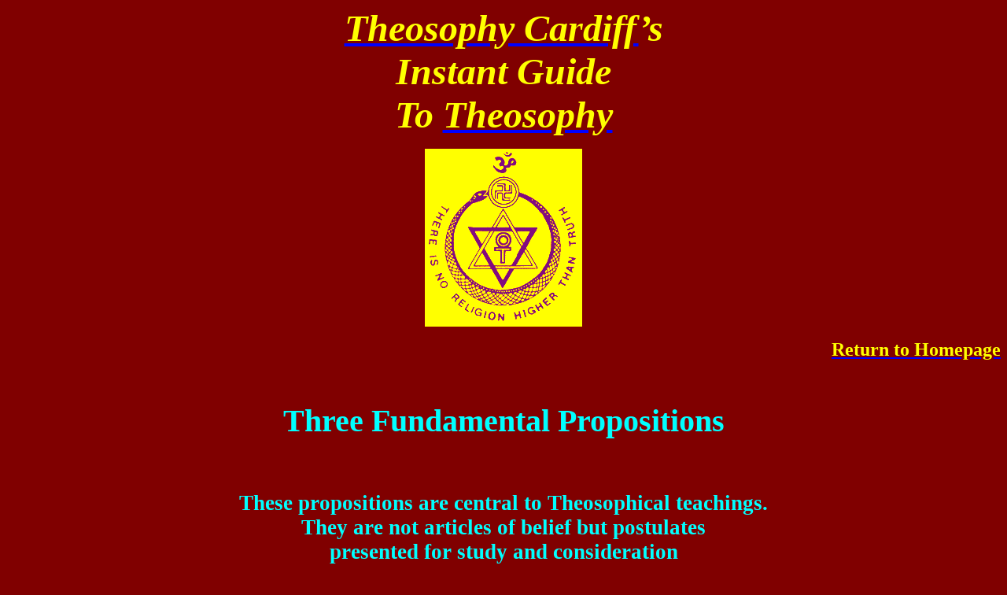

--- FILE ---
content_type: text/html
request_url: http://aardvarktheosophy.co.uk/Three%20Fundamental%20Propositions.htm
body_size: 10430
content:
<html xmlns:v="urn:schemas-microsoft-com:vml"
xmlns:o="urn:schemas-microsoft-com:office:office"
xmlns:w="urn:schemas-microsoft-com:office:word"
xmlns:st1="urn:schemas-microsoft-com:office:smarttags"
xmlns="http://www.w3.org/TR/REC-html40">

<head>
<meta http-equiv=Content-Type content="text/html; charset=windows-1252">
<meta name=ProgId content=Word.Document>
<meta name=Generator content="Microsoft Word 10">
<meta name=Originator content="Microsoft Word 10">
<link rel=File-List href="Three%20Fundamental%20Propositions_files/filelist.xml">
<link rel=Edit-Time-Data
href="Three%20Fundamental%20Propositions_files/editdata.mso">
<!--[if !mso]>
<style>
v\:* {behavior:url(#default#VML);}
o\:* {behavior:url(#default#VML);}
w\:* {behavior:url(#default#VML);}
.shape {behavior:url(#default#VML);}
</style>
<![endif]-->
<title>Theosophy Cardiff's Instant Guide to Theosophy:- Three Fundamental
Propositions</title>
<o:SmartTagType namespaceuri="urn:schemas-microsoft-com:office:smarttags"
 name="country-region"/>
<o:SmartTagType namespaceuri="urn:schemas-microsoft-com:office:smarttags"
 name="address"/>
<o:SmartTagType namespaceuri="urn:schemas-microsoft-com:office:smarttags"
 name="Street"/>
<o:SmartTagType namespaceuri="urn:schemas-microsoft-com:office:smarttags"
 name="place" downloadurl="http://www.5iantlavalamp.com/"/>
<o:SmartTagType namespaceuri="urn:schemas-microsoft-com:office:smarttags"
 name="City" downloadurl="http://www.5iamas-microsoft-com:office:smarttags"/>
<!--[if gte mso 9]><xml>
 <o:DocumentProperties>
  <o:Author>DAVE MARSLAND</o:Author>
  <o:Template>Normal</o:Template>
  <o:LastAuthor>DAVE MARSLAND</o:LastAuthor>
  <o:Revision>6</o:Revision>
  <o:TotalTime>78</o:TotalTime>
  <o:Created>2008-04-23T20:41:00Z</o:Created>
  <o:LastSaved>2012-04-13T22:02:00Z</o:LastSaved>
  <o:Pages>9</o:Pages>
  <o:Words>3204</o:Words>
  <o:Characters>18268</o:Characters>
  <o:Company>SHAW Homes</o:Company>
  <o:Lines>152</o:Lines>
  <o:Paragraphs>42</o:Paragraphs>
  <o:CharactersWithSpaces>21430</o:CharactersWithSpaces>
  <o:Version>10.2625</o:Version>
 </o:DocumentProperties>
</xml><![endif]--><!--[if gte mso 9]><xml>
 <w:WordDocument>
  <w:Zoom>BestFit</w:Zoom>
  <w:SpellingState>Clean</w:SpellingState>
  <w:GrammarState>Clean</w:GrammarState>
  <w:Compatibility>
   <w:BreakWrappedTables/>
   <w:SnapToGridInCell/>
   <w:WrapTextWithPunct/>
   <w:UseAsianBreakRules/>
  </w:Compatibility>
  <w:BrowserLevel>MicrosoftInternetExplorer4</w:BrowserLevel>
 </w:WordDocument>
</xml><![endif]--><!--[if !mso]><object
 classid="clsid:38481807-CA0E-42D2-BF39-B33AF135CC4D" id=ieooui></object>
<style>
st1\:*{behavior:url(#ieooui) }
</style>
<![endif]-->
<style>
<!--
 /* Font Definitions */
 @font-face
	{font-family:"MS Mincho";
	panose-1:2 2 6 9 4 2 5 8 3 4;
	mso-font-alt:"\FF2D\FF33 \660E\671D";
	mso-font-charset:128;
	mso-generic-font-family:modern;
	mso-font-pitch:fixed;
	mso-font-signature:-1610612033 1757936891 16 0 131231 0;}
@font-face
	{font-family:Batang;
	panose-1:2 3 6 0 0 1 1 1 1 1;
	mso-font-alt:\BC14\D0D5;
	mso-font-charset:129;
	mso-generic-font-family:roman;
	mso-font-pitch:variable;
	mso-font-signature:-1342176593 1775729915 48 0 524447 0;}
@font-face
	{font-family:SimSun;
	panose-1:2 1 6 0 3 1 1 1 1 1;
	mso-font-alt:\5B8B\4F53;
	mso-font-charset:134;
	mso-generic-font-family:auto;
	mso-font-pitch:variable;
	mso-font-signature:3 135135232 16 0 262145 0;}
@font-face
	{font-family:Tahoma;
	panose-1:2 11 6 4 3 5 4 4 2 4;
	mso-font-charset:0;
	mso-generic-font-family:swiss;
	mso-font-pitch:variable;
	mso-font-signature:553679495 -2147483648 8 0 66047 0;}
@font-face
	{font-family:"\@MS Mincho";
	panose-1:2 2 6 9 4 2 5 8 3 4;
	mso-font-charset:128;
	mso-generic-font-family:modern;
	mso-font-pitch:fixed;
	mso-font-signature:-1610612033 1757936891 16 0 131231 0;}
@font-face
	{font-family:"\@Batang";
	panose-1:2 3 6 0 0 1 1 1 1 1;
	mso-font-charset:129;
	mso-generic-font-family:roman;
	mso-font-pitch:variable;
	mso-font-signature:-1342176593 1775729915 48 0 524447 0;}
@font-face
	{font-family:"Comic Sans MS";
	panose-1:3 15 7 2 3 3 2 2 2 4;
	mso-font-charset:0;
	mso-generic-font-family:script;
	mso-font-pitch:variable;
	mso-font-signature:647 0 0 0 159 0;}
@font-face
	{font-family:"\@SimSun";
	panose-1:2 1 6 0 3 1 1 1 1 1;
	mso-font-charset:134;
	mso-generic-font-family:auto;
	mso-font-pitch:variable;
	mso-font-signature:3 135135232 16 0 262145 0;}
 /* Style Definitions */
 p.MsoNormal, li.MsoNormal, div.MsoNormal
	{mso-style-parent:"";
	margin:0cm;
	margin-bottom:.0001pt;
	mso-pagination:widow-orphan;
	font-size:12.0pt;
	font-family:"Times New Roman";
	mso-fareast-font-family:"Times New Roman";}
a:link, span.MsoHyperlink
	{color:blue;
	text-decoration:underline;
	text-underline:single;}
a:visited, span.MsoHyperlinkFollowed
	{color:purple;
	text-decoration:underline;
	text-underline:single;}
p.MsoPlainText, li.MsoPlainText, div.MsoPlainText
	{margin:0cm;
	margin-bottom:.0001pt;
	mso-pagination:widow-orphan;
	font-size:10.0pt;
	font-family:"Courier New";
	mso-fareast-font-family:"Times New Roman";}
p
	{mso-margin-top-alt:auto;
	margin-right:0cm;
	mso-margin-bottom-alt:auto;
	margin-left:0cm;
	mso-pagination:widow-orphan;
	font-size:12.0pt;
	font-family:"Times New Roman";
	mso-fareast-font-family:"Times New Roman";}
span.SpellE
	{mso-style-name:"";
	mso-spl-e:yes;}
span.GramE
	{mso-style-name:"";
	mso-gram-e:yes;}
@page Section1
	{size:612.0pt 792.0pt;
	margin:72.0pt 90.0pt 72.0pt 90.0pt;
	mso-header-margin:35.4pt;
	mso-footer-margin:35.4pt;
	mso-paper-source:0;}
div.Section1
	{page:Section1;}
-->
</style>
<!--[if gte mso 10]>
<style>
 /* Style Definitions */
 table.MsoNormalTable
	{mso-style-name:"Table Normal";
	mso-tstyle-rowband-size:0;
	mso-tstyle-colband-size:0;
	mso-style-noshow:yes;
	mso-style-parent:"";
	mso-padding-alt:0cm 5.4pt 0cm 5.4pt;
	mso-para-margin:0cm;
	mso-para-margin-bottom:.0001pt;
	mso-pagination:widow-orphan;
	font-size:10.0pt;
	font-family:"Times New Roman";}
</style>
<![endif]--><!--[if gte mso 9]><xml>
 <o:shapedefaults v:ext="edit" spidmax="1026">
  <o:colormru v:ext="edit" colors="#f06,#ff7c80,#f3c,#ff9,#c0c,#c0f,#c06,#930"/>
  <o:colormenu v:ext="edit" fillcolor="maroon"/>
 </o:shapedefaults></xml><![endif]--><!--[if gte mso 9]><xml>
 <o:shapelayout v:ext="edit">
  <o:idmap v:ext="edit" data="1"/>
 </o:shapelayout></xml><![endif]-->
</head>

<body bgcolor=maroon lang=EN-US link=blue vlink=purple style='tab-interval:
36.0pt'>

<div class=Section1>

<p class=MsoNormal align=center style='text-align:center'><b style='mso-bidi-font-weight:
normal'><i style='mso-bidi-font-style:normal'><span style='font-size:36.0pt;
font-family:"Comic Sans MS";mso-fareast-font-family:SimSun;mso-bidi-font-family:
Tahoma;color:yellow'><a href="http://www.theosophycardiff.walestheosophy.org.uk/"><span
style='color:yellow;text-decoration:none;text-underline:none'>Theosophy Cardiff</span></a>’s<o:p></o:p></span></i></b></p>

<p class=MsoNormal align=center style='text-align:center'><b style='mso-bidi-font-weight:
normal'><i style='mso-bidi-font-style:normal'><span style='font-size:36.0pt;
font-family:"Comic Sans MS";mso-fareast-font-family:SimSun;mso-bidi-font-family:
Tahoma;color:yellow'>Instant Guide<o:p></o:p></span></i></b></p>

<p class=MsoNormal align=center style='text-align:center'><b style='mso-bidi-font-weight:
normal'><i style='mso-bidi-font-style:normal'><span style='font-size:36.0pt;
font-family:"Comic Sans MS";mso-fareast-font-family:SimSun;mso-bidi-font-family:
Tahoma;color:yellow'>To <a href="http://www.davemarsland.walestheosophy.org.uk/"><span
style='color:yellow;text-decoration:none;text-underline:none'>Theosophy</span></a></span></i></b><b
style='mso-bidi-font-weight:normal'><i style='mso-bidi-font-style:normal'><span
style='font-size:24.0pt;font-family:"Comic Sans MS";mso-fareast-font-family:
SimSun;mso-bidi-font-family:Tahoma;color:yellow'><o:p></o:p></span></i></b></p>

<p align=center style='text-align:center'><img border=0 width=200 height=226
id="_x0000_i1025" src=embyel1.gif></p>

<p align=right style='text-align:right'><b style='mso-bidi-font-weight:normal'><span
style='font-size:18.0pt;color:yellow'><a
href="theosophywales_instantindex_cardiff_theosophical_society_in_wales_uk.htm"><span
style='color:yellow'>Return to Homepage<o:p></o:p></span></a></span></b></p>

<p align=center style='margin:0cm;margin-bottom:.0001pt;text-align:center'><b
style='mso-bidi-font-weight:normal'><span style='font-size:24.0pt;color:aqua'><o:p>&nbsp;</o:p></span></b></p>

<p align=center style='margin:0cm;margin-bottom:.0001pt;text-align:center'><b
style='mso-bidi-font-weight:normal'><span style='font-size:30.0pt;color:aqua'>Three
Fundamental Propositions<o:p></o:p></span></b></p>

<p align=center style='margin:0cm;margin-bottom:.0001pt;text-align:center'><span
style='font-size:14.0pt;color:aqua'><o:p>&nbsp;</o:p></span></p>

<p align=center style='margin:0cm;margin-bottom:.0001pt;text-align:center'><span
style='font-size:14.0pt;color:aqua'><o:p>&nbsp;</o:p></span></p>

<p align=center style='margin:0cm;margin-bottom:.0001pt;text-align:center'><span
style='font-size:14.0pt;color:aqua'><o:p>&nbsp;</o:p></span></p>

<p align=center style='margin:0cm;margin-bottom:.0001pt;text-align:center'><b
style='mso-bidi-font-weight:normal'><span style='font-size:20.0pt;color:aqua'>These
propositions are central to Theosophical teachings. <o:p></o:p></span></b></p>

<p align=center style='margin:0cm;margin-bottom:.0001pt;text-align:center'><b
style='mso-bidi-font-weight:normal'><span style='font-size:20.0pt;color:aqua'>They
are not articles of belief but postulates <o:p></o:p></span></b></p>

<p align=center style='margin:0cm;margin-bottom:.0001pt;text-align:center'><span
class=GramE><b style='mso-bidi-font-weight:normal'><span style='font-size:20.0pt;
color:aqua'>presented</span></b></span><b style='mso-bidi-font-weight:normal'><span
style='font-size:20.0pt;color:aqua'> for study and consideration<o:p></o:p></span></b></p>

<p style='margin:0cm;margin-bottom:.0001pt'><b style='mso-bidi-font-weight:
normal'><span style='font-size:20.0pt;color:aqua'><o:p>&nbsp;</o:p></span></b></p>

<p style='margin:0cm;margin-bottom:.0001pt'><b style='mso-bidi-font-weight:
normal'><span style='font-size:20.0pt;color:aqua'><o:p>&nbsp;</o:p></span></b></p>

<p style='margin:0cm;margin-bottom:.0001pt'><b style='mso-bidi-font-weight:
normal'><span style='font-size:20.0pt;color:aqua'>1) An Omnipresent, Eternal,
Boundless and Immutable principle on which all speculation is impossible, since
it transcends the power of human conception. It is beyond the range of reach
and thought.<o:p></o:p></span></b></p>

<p style='margin:0cm;margin-bottom:.0001pt'><b style='mso-bidi-font-weight:
normal'><span style='font-size:20.0pt;color:aqua'><o:p>&nbsp;</o:p></span></b></p>

<p style='margin:0cm;margin-bottom:.0001pt'><b style='mso-bidi-font-weight:
normal'><span style='font-size:20.0pt;color:aqua'>2) The Eternity of the
Universe in toto as a boundless plane; periodically the playground of
numberless Universes incessantly manifesting and disappearing. The appearance and
disappearance of Worlds is like <span class=GramE>a regular</span> tidal ebb of
flux and re-flux.<o:p></o:p></span></b></p>

<p style='margin:0cm;margin-bottom:.0001pt'><b style='mso-bidi-font-weight:
normal'><span style='font-size:20.0pt;color:aqua'><o:p>&nbsp;</o:p></span></b></p>

<p style='margin:0cm;margin-bottom:.0001pt'><b style='mso-bidi-font-weight:
normal'><span style='font-size:20.0pt;color:aqua'>3) <span class=GramE>the</span>
fundamental identity of all Souls with the Universal Over-soul; and the
obligatory pilgrimage for every Soul through the Cycle of Incarnation (or
Necessity) in accord with cyclic and Karmic law.<o:p></o:p></span></b></p>

<p style='margin:0cm;margin-bottom:.0001pt'><b style='mso-bidi-font-weight:
normal'><span style='font-size:20.0pt;color:aqua'><o:p>&nbsp;</o:p></span></b></p>

<p><b style='mso-bidi-font-weight:normal'><span style='font-size:18.0pt;
color:yellow'><a
href="http://www.blavatskycardiff.theosophywales.org.uk/A%20Textbook%20of%20Theosophy%20Index.htm"><span
style='color:yellow'>A Textbook of Theosophy</span></a><o:p></o:p></span></b></p>

<p><b style='mso-bidi-font-weight:normal'><span style='font-size:18.0pt;
color:yellow'><a
href="http://www.blavatskycardiff.theosophywales.org.uk/CWLAn%20Outline%20of%20Theosophy.htm"><span
style='color:yellow'>Outline of Theosophy</span></a><o:p></o:p></span></b></p>

<p align=center style='text-align:center'><span style='font-size:14.0pt;
color:aqua'><o:p>&nbsp;</o:p></span></p>

<p align=right style='text-align:right'><b style='mso-bidi-font-weight:normal'><span
style='font-size:18.0pt;color:yellow'><a
href="theosophywales_instantindex_cardiff_theosophical_society_in_wales_uk.htm"><span
style='color:yellow'>Return to Homepage<o:p></o:p></span></a></span></b></p>

<p class=MsoNormal align=center style='text-align:center'><span
style='color:yellow'><o:p>&nbsp;</o:p></span></p>

<p class=MsoNormal align=center style='text-align:center'><b style='mso-bidi-font-weight:
normal'><span style='font-size:18.0pt;font-family:"Comic Sans MS";color:yellow'><a
href="http://www.theosophycardiff.walestheosophy.org.uk/"><span style='color:yellow;
text-decoration:none;text-underline:none'>Cardiff Theosophical Society</span></a>,<o:p></o:p></span></b></p>

<p class=MsoNormal align=center style='text-align:center'><st1:address><st1:Street><b
  style='mso-bidi-font-weight:normal'><span style='font-size:18.0pt;font-family:
  "Comic Sans MS";color:yellow'>206 Newport Road</span></b></st1:Street><b
 style='mso-bidi-font-weight:normal'><span style='font-size:18.0pt;font-family:
 "Comic Sans MS";color:yellow'>, </span></b><st1:City><b style='mso-bidi-font-weight:
  normal'><span style='font-size:18.0pt;font-family:"Comic Sans MS";color:yellow'>Cardiff</span></b></st1:City></st1:address><b
style='mso-bidi-font-weight:normal'><span style='font-size:18.0pt;font-family:
"Comic Sans MS";color:yellow'>, </span></b><st1:country-region><st1:place><b
  style='mso-bidi-font-weight:normal'><span style='font-size:18.0pt;font-family:
  "Comic Sans MS";color:yellow'>Wales</span></b></st1:place></st1:country-region><b
style='mso-bidi-font-weight:normal'><span style='font-size:18.0pt;font-family:
"Comic Sans MS";color:yellow'>, </span></b><st1:country-region><st1:place><b
  style='mso-bidi-font-weight:normal'><span style='font-size:18.0pt;font-family:
  "Comic Sans MS";color:yellow'>UK</span></b></st1:place></st1:country-region><b
style='mso-bidi-font-weight:normal'><span style='font-size:18.0pt;font-family:
"Comic Sans MS";color:yellow'>, CF24 – 1DL<o:p></o:p></span></b></p>

<p class=MsoNormal align=center style='text-align:center'><b style='mso-bidi-font-weight:
normal'><span style='font-size:18.0pt;font-family:"Comic Sans MS";color:yellow'>Events
Information Line 029 2049 6017<o:p></o:p></span></b></p>

<p class=MsoNormal><b style='mso-bidi-font-weight:normal'><span
style='font-size:18.0pt;font-family:"Comic Sans MS";color:yellow'><o:p>&nbsp;</o:p></span></b></p>

<p class=MsoNormal align=center style='text-align:center'><b style='mso-bidi-font-weight:
normal'><i style='mso-bidi-font-style:normal'><span style='font-size:18.0pt;
font-family:"Comic Sans MS";mso-fareast-font-family:Batang;color:yellow'><o:p>&nbsp;</o:p></span></i></b></p>

<p class=MsoPlainText align=center style='text-align:center'><b
style='mso-bidi-font-weight:normal'><span style='font-size:20.0pt;font-family:
"Comic Sans MS";mso-bidi-font-family:"Times New Roman";color:yellow'>_______________________<o:p></o:p></span></b></p>

<p class=MsoPlainText align=center style='text-align:center'><b
style='mso-bidi-font-weight:normal'><span style='font-size:20.0pt;font-family:
"Comic Sans MS";mso-bidi-font-family:"Times New Roman";color:yellow'><o:p>&nbsp;</o:p></span></b></p>

<p class=MsoPlainText align=center style='text-align:center'><b
style='mso-bidi-font-weight:normal'><span style='font-size:24.0pt;font-family:
"Comic Sans MS";mso-bidi-font-family:"Times New Roman";color:aqua'>Find out
more about <o:p></o:p></span></b></p>

<p class=MsoPlainText align=center style='text-align:center'><b
style='mso-bidi-font-weight:normal'><span style='font-size:24.0pt;font-family:
"Comic Sans MS";mso-bidi-font-family:"Times New Roman";color:aqua'>Theosophy
with these links<o:p></o:p></span></b></p>

<p class=MsoPlainText align=center style='text-align:center'><b
style='mso-bidi-font-weight:normal'><span style='font-size:14.0pt;font-family:
"Comic Sans MS";mso-bidi-font-family:"Times New Roman";color:yellow'><o:p>&nbsp;</o:p></span></b></p>

<p class=MsoNormal align=center style='text-align:center'><b style='mso-bidi-font-weight:
normal'><span style='font-size:18.0pt;font-family:"Comic Sans MS";color:yellow'><o:p>&nbsp;</o:p></span></b></p>

<p align=center style='margin:0cm;margin-bottom:.0001pt;text-align:center'><img
border=0 width=480 height=320 id="_x0000_i1026" src=cupoftea.jpg></p>

<p align=center style='margin:0cm;margin-bottom:.0001pt;text-align:center'><b><span
style='font-size:16.0pt;font-family:"Comic Sans MS";color:aqua'><a
href="http://www.theosophycardiff.walestheosophy.org.uk/"><span style='color:aqua;
text-decoration:none;text-underline:none'>Cardiff Theosophical Society meetings
are informal</span></a><span class=MsoHyperlink><span style='color:aqua;
text-decoration:none;text-underline:none'><o:p></o:p></span></span></span></b></p>

<p class=MsoPlainText align=center style='text-align:center'><span
class=MsoHyperlink><b><span style='font-size:16.0pt;font-family:"Comic Sans MS";
color:aqua;text-decoration:none;text-underline:none'><a
href="http://www.theosophycardiff.walestheosophy.org.uk/"><span class=GramE><span
style='color:aqua;text-decoration:none;text-underline:none'>and</span></span><span
style='color:aqua;text-decoration:none;text-underline:none'> there’s always a
cup of tea afterwards</span></a></span></b></span><span style='font-size:14.0pt;
mso-bidi-font-family:"Times New Roman";color:yellow'><o:p></o:p></span></p>

<p class=MsoNormal align=center style='text-align:center'><b style='mso-bidi-font-weight:
normal'><span style='font-size:14.0pt;font-family:"Comic Sans MS";color:yellow'><o:p>&nbsp;</o:p></span></b></p>

<p class=MsoNormal align=center style='text-align:center'><b style='mso-bidi-font-weight:
normal'><span style='font-size:24.0pt;font-family:"Comic Sans MS";mso-fareast-font-family:
"MS Mincho";color:yellow'><a href="http://www.theosophycardiff.walestheosophy.org.uk/"><span
style='color:yellow'>Theosophy </span></a></span></b><span class=MsoHyperlink><span
style='font-size:24.0pt;mso-fareast-font-family:"MS Mincho";color:yellow'><o:p></o:p></span></span></p>

<p class=MsoNormal align=center style='text-align:center'><span
class=MsoHyperlink><b style='mso-bidi-font-weight:normal'><span
style='font-size:24.0pt;font-family:"Comic Sans MS";mso-fareast-font-family:
"MS Mincho";color:yellow'><a href="http://www.theosophycardiff.walestheosophy.org.uk/"><span
style='color:yellow'>Cardiff</span></a><o:p></o:p></span></b></span></p>

<p class=MsoNormal align=center style='text-align:center'><span
class=MsoHyperlink><b style='mso-bidi-font-weight:normal'><span
style='font-size:14.0pt;font-family:"Comic Sans MS";mso-fareast-font-family:
"MS Mincho";color:yellow'><a href="http://www.theosophycardiff.walestheosophy.org.uk/"><span
style='color:yellow'>The Cardiff Theosophical Society Website</span></a><o:p></o:p></span></b></span></p>

<p class=MsoNormal align=center style='text-align:center'><span
style='mso-fareast-font-family:"MS Mincho"'><o:p>&nbsp;</o:p></span></p>

<p class=MsoNormal align=center style='text-align:center'><b style='mso-bidi-font-weight:
normal'><span style='font-size:24.0pt;font-family:"Comic Sans MS";mso-fareast-font-family:
"MS Mincho";color:yellow'><a href="http://www.theosophywales.org/"><span
style='color:yellow'>Theosophy<span style='mso-spacerun:yes'>  </span></span></a></span></b><span
class=MsoHyperlink><span style='font-size:24.0pt;mso-fareast-font-family:"MS Mincho";
color:yellow'><o:p></o:p></span></span></p>

<p class=MsoNormal align=center style='text-align:center'><span
class=MsoHyperlink><b style='mso-bidi-font-weight:normal'><span
style='font-size:24.0pt;font-family:"Comic Sans MS";mso-fareast-font-family:
"MS Mincho";color:yellow'><a href="http://www.theosophywales.org/"><span
style='color:yellow'>Wales</span></a></span></b></span><span
class=MsoHyperlink><b style='mso-bidi-font-weight:normal'><span
style='font-size:20.0pt;font-family:"Comic Sans MS";mso-fareast-font-family:
"MS Mincho";color:yellow'><o:p></o:p></span></b></span></p>

<p class=MsoNormal align=center style='text-align:center'><span
class=MsoHyperlink><b style='mso-bidi-font-weight:normal'><span
style='font-size:14.0pt;font-family:"Comic Sans MS";mso-fareast-font-family:
"MS Mincho";color:yellow'><a href="http://www.theosophywales.org/"><span
style='color:yellow'>The National Wales Theosophy Website</span></a><o:p></o:p></span></b></span></p>

<p class=MsoNormal align=center style='text-align:center'><span
style='mso-fareast-font-family:"MS Mincho"'><o:p>&nbsp;</o:p></span></p>

<p class=MsoNormal align=center style='text-align:center'><b style='mso-bidi-font-weight:
normal'><span style='font-size:14.0pt;font-family:"Comic Sans MS";mso-fareast-font-family:
"MS Mincho";color:yellow'><a href="http://www.totalchaos.theosophywales.org.uk/"><span
style='color:yellow'>Wales! Wales! Theosophy Wales</span></a></span></b><span
class=MsoHyperlink><span style='mso-fareast-font-family:"MS Mincho";color:yellow'><o:p></o:p></span></span></p>

<p class=MsoNormal align=center style='text-align:center'><span
class=MsoHyperlink><b style='mso-bidi-font-weight:normal'><span
style='font-size:14.0pt;font-family:"Comic Sans MS";mso-fareast-font-family:
"MS Mincho";color:yellow'><a href="http://www.totalchaos.theosophywales.org.uk/"><span
style='color:yellow'>The All Wales Guide to </span></a><o:p></o:p></span></b></span></p>

<p class=MsoNormal align=center style='text-align:center'><span
class=MsoHyperlink><b style='mso-bidi-font-weight:normal'><span
style='font-size:14.0pt;font-family:"Comic Sans MS";mso-fareast-font-family:
"MS Mincho";color:yellow'><a href="http://www.totalchaos.theosophywales.org.uk/"><span
style='color:yellow'><span style='mso-spacerun:yes'> </span>Getting Started in
Theosophy</span></a><o:p></o:p></span></b></span></p>

<p class=MsoNormal align=center style='text-align:center'><span
class=MsoHyperlink><b style='mso-bidi-font-weight:normal'><span
style='font-size:14.0pt;font-family:"Comic Sans MS";mso-fareast-font-family:
"MS Mincho";color:yellow'><a href="http://www.totalchaos.theosophywales.org.uk/"><span
style='color:yellow'>This is for everybody not just people in Wales</span></a><o:p></o:p></span></b></span></p>

<p class=MsoNormal align=center style='text-align:center'><span
style='mso-fareast-font-family:"MS Mincho"'><o:p>&nbsp;</o:p></span></p>

<p class=MsoNormal align=center style='text-align:center'><b style='mso-bidi-font-weight:
normal'><span style='font-size:14.0pt;font-family:"Comic Sans MS";mso-fareast-font-family:
"MS Mincho";color:yellow'><a href="http://www.tscardiff.theosophywales.org.uk/"><span
style='color:yellow'>Hey Look! </span></a></span></b><span class=MsoHyperlink><span
style='mso-fareast-font-family:"MS Mincho";color:yellow'><o:p></o:p></span></span></p>

<p class=MsoNormal align=center style='text-align:center'><span
class=MsoHyperlink><b style='mso-bidi-font-weight:normal'><span
style='font-size:14.0pt;font-family:"Comic Sans MS";mso-fareast-font-family:
"MS Mincho";color:yellow'><a href="http://www.tscardiff.theosophywales.org.uk/"><span
style='color:yellow'>Theosophy in Cardiff</span></a></span></b></span><span
style='mso-fareast-font-family:"MS Mincho"'><o:p></o:p></span></p>

<p class=MsoNormal align=center style='text-align:center'><b style='mso-bidi-font-weight:
normal'><span style='font-size:14.0pt;font-family:"Comic Sans MS";mso-fareast-font-family:
"MS Mincho";color:yellow'><o:p>&nbsp;</o:p></span></b></p>

<p align=center style='margin:0cm;margin-bottom:.0001pt;text-align:center'><b
style='mso-bidi-font-weight:normal'><u><span style='font-size:14.0pt;
font-family:"Comic Sans MS";color:yellow'><a
href="http://www.cambria.walestheosophy.org.uk/"><span style='color:yellow'>Theosophy in
Wales</span></a></span></u></b><span class=MsoHyperlink><span style='color:
yellow'><o:p></o:p></span></span></p>

<p align=center style='margin:0cm;margin-bottom:.0001pt;text-align:center'><span
class=MsoHyperlink><b style='mso-bidi-font-weight:normal'><span
style='font-size:14.0pt;font-family:"Comic Sans MS";color:yellow'><a
href="http://www.cambria.walestheosophy.org.uk/"><span style='color:yellow'>The Grand Tour</span></a></span></b></span></p>

<p class=MsoNormal align=center style='text-align:center'><b style='mso-bidi-font-weight:
normal'><span style='font-size:14.0pt;font-family:"Comic Sans MS";mso-fareast-font-family:
"MS Mincho";color:yellow'><o:p>&nbsp;</o:p></span></b></p>

<p class=MsoNormal align=center style='text-align:center'><b style='mso-bidi-font-weight:
normal'><span style='font-size:14.0pt;font-family:"Comic Sans MS";mso-fareast-font-family:
"MS Mincho";color:yellow'><a href="http://www.cambria.walestheosophy.org.uk/avalonindex.htm"><span
style='color:yellow'>Theosophy Avalon</span></a></span></b><span
class=MsoHyperlink><span style='mso-fareast-font-family:"MS Mincho";color:yellow'><o:p></o:p></span></span></p>

<p class=MsoNormal align=center style='text-align:center'><span
class=MsoHyperlink><b style='mso-bidi-font-weight:normal'><span
style='font-size:14.0pt;font-family:"Comic Sans MS";mso-fareast-font-family:
"MS Mincho";color:yellow'><a href="http://www.cambria.walestheosophy.org.uk/avalonindex.htm"><span
style='color:yellow'>The Theosophy Wales</span></a><o:p></o:p></span></b></span></p>

<p class=MsoNormal align=center style='text-align:center'><span
class=MsoHyperlink><b style='mso-bidi-font-weight:normal'><span
style='font-size:14.0pt;font-family:"Comic Sans MS";mso-fareast-font-family:
"MS Mincho";color:yellow'><a href="http://www.cambria.walestheosophy.org.uk/avalonindex.htm"><span
style='color:yellow'>King Arthur Pages</span></a></span></b></span><span
style='mso-fareast-font-family:"MS Mincho"'><o:p></o:p></span></p>

<p class=MsoNormal align=center style='text-align:center'><span
style='mso-fareast-font-family:"MS Mincho"'><o:p>&nbsp;</o:p></span></p>

<p class=MsoNormal align=center style='text-align:center'><b style='mso-bidi-font-weight:
normal'><span style='font-size:14.0pt;font-family:"Comic Sans MS";mso-fareast-font-family:
"MS Mincho";color:yellow'><a href="http://www.blavatskycardiff.theosophywales.org.uk/"><span
style='color:yellow'>Cardiff Theosophical Archive</span></a><o:p></o:p></span></b></p>

<p class=MsoPlainText align=center style='text-align:center'><b
style='mso-bidi-font-weight:normal'><span style='font-size:14.0pt;font-family:
"Comic Sans MS";mso-fareast-font-family:"MS Mincho";color:yellow'><span
style='mso-spacerun:yes'>                                              </span><o:p></o:p></span></b></p>

<p class=MsoPlainText align=center style='text-align:center'><b
style='mso-bidi-font-weight:normal'><span style='font-size:14.0pt;font-family:
"Comic Sans MS";mso-bidi-font-family:"Times New Roman";color:yellow'><a
href="http://www.blavatskycardiff.walestheosophy.org.uk/"><span style='color:yellow'>Cardiff
Blavatsky Archive</span></a></span></b><span class=MsoHyperlink><span
style='mso-bidi-font-family:"Times New Roman";color:yellow'><o:p></o:p></span></span></p>

<p class=MsoPlainText align=center style='text-align:center'><span
class=MsoHyperlink><b style='mso-bidi-font-weight:normal'><span
style='font-size:14.0pt;font-family:"Comic Sans MS";mso-bidi-font-family:"Times New Roman";
color:yellow'><a href="http://www.blavatskycardiff.walestheosophy.org.uk/"><span
style='color:yellow'>Life &amp; Work of H P Blavatsky</span></a><o:p></o:p></span></b></span></p>

<p class=MsoPlainText align=center style='text-align:center'><span
class=MsoHyperlink><b style='mso-bidi-font-weight:normal'><span
style='font-size:14.0pt;font-family:"Comic Sans MS";mso-bidi-font-family:"Times New Roman";
color:yellow'><a href="http://www.blavatskycardiff.walestheosophy.org.uk/"><span
style='color:yellow'>A Theosophy Study Resource</span></a><o:p></o:p></span></b></span></p>

<p class=MsoNormal><span style='mso-fareast-font-family:"MS Mincho"'><o:p>&nbsp;</o:p></span></p>

<p class=MsoNormal align=center style='text-align:center'><b style='mso-bidi-font-weight:
normal'><span style='font-size:14.0pt;font-family:"Comic Sans MS";mso-fareast-font-family:
"MS Mincho";color:yellow'><a href="http://blavatskyblogger.theosophywales.org.uk/"><span
style='color:yellow'>Blavatsky Blogger</span></a><o:p></o:p></span></b></p>

<p class=MsoNormal align=center style='text-align:center'><b style='mso-bidi-font-weight:
normal'><span style='font-size:14.0pt;font-family:"Comic Sans MS";mso-fareast-font-family:
"MS Mincho";color:yellow'>Independent Theosophy Blog<o:p></o:p></span></b></p>

<p class=MsoNormal align=center style='text-align:center'><b style='mso-bidi-font-weight:
normal'><span style='font-size:14.0pt;font-family:"Comic Sans MS";mso-fareast-font-family:
"MS Mincho";color:yellow'><o:p>&nbsp;</o:p></span></b></p>

<p class=MsoNormal align=center style='text-align:center'><b style='mso-bidi-font-weight:
normal'><span style='font-size:14.0pt;font-family:"Comic Sans MS";mso-fareast-font-family:
"MS Mincho";color:yellow'><a
href="http://blavatskyblogger.theosophywales.org.uk/quickblasthomepage.htm"><span
style='color:yellow'>Quick Blasts of Theosophy</span></a></span></b><span
class=MsoHyperlink><span style='mso-fareast-font-family:"MS Mincho";color:yellow'><o:p></o:p></span></span></p>

<p class=MsoNormal align=center style='text-align:center'><span
class=MsoHyperlink><b style='mso-bidi-font-weight:normal'><span
style='font-size:14.0pt;font-family:"Comic Sans MS";mso-fareast-font-family:
"MS Mincho";color:yellow;text-decoration:none;text-underline:none'><a
href="http://blavatskyblogger.theosophywales.org.uk/quickblasthomepage.htm"><span
style='color:yellow;text-decoration:none;text-underline:none'>One liners and
quick explanations</span></a><o:p></o:p></span></b></span></p>

<p class=MsoNormal align=center style='text-align:center'><span
class=MsoHyperlink><b style='mso-bidi-font-weight:normal'><span
style='font-size:14.0pt;font-family:"Comic Sans MS";mso-fareast-font-family:
"MS Mincho";color:yellow;text-decoration:none;text-underline:none'><a
href="http://blavatskyblogger.theosophywales.org.uk/quickblasthomepage.htm"><span
style='color:yellow;text-decoration:none;text-underline:none'>About aspects of
Theosophy</span></a><o:p></o:p></span></b></span></p>

<p class=MsoNormal align=center style='text-align:center'><span
style='mso-fareast-font-family:"MS Mincho"'><o:p>&nbsp;</o:p></span></p>

<p class=MsoNormal align=center style='text-align:center'><b style='mso-bidi-font-weight:
normal'><span style='font-size:14.0pt;font-family:"Comic Sans MS";mso-fareast-font-family:
"MS Mincho";color:yellow'><a href="http://www.cardifftheosophy.walestheosophy.org.uk/"><span
style='color:yellow'>Great Theosophists</span></a><span class=MsoHyperlink><span
style='color:yellow'><o:p></o:p></span></span></span></b></p>

<p class=MsoNormal align=center style='text-align:center'><span
class=MsoHyperlink><b style='mso-bidi-font-weight:normal'><span
style='font-size:14.0pt;font-family:"Comic Sans MS";mso-fareast-font-family:
"MS Mincho";color:yellow;text-decoration:none;text-underline:none'><a
href="http://www.cardifftheosophy.walestheosophy.org.uk/"><span style='color:yellow;
text-decoration:none;text-underline:none'>The Big Names of Theosophy</span></a><o:p></o:p></span></b></span></p>

<p class=MsoNormal align=center style='text-align:center'><span
class=MsoHyperlink><b style='mso-bidi-font-weight:normal'><span
style='font-size:14.0pt;font-family:"Comic Sans MS";color:yellow;text-decoration:
none;text-underline:none'><a href="http://www.cardifftheosophy.walestheosophy.org.uk/"><span
style='color:yellow;text-decoration:none;text-underline:none'>H P Blavatsky is
usually the only </span></a><o:p></o:p></span></b></span></p>

<p class=MsoNormal align=center style='text-align:center'><span
class=MsoHyperlink><b style='mso-bidi-font-weight:normal'><span
style='font-size:14.0pt;font-family:"Comic Sans MS";color:yellow;text-decoration:
none;text-underline:none'><a href="http://www.cardifftheosophy.walestheosophy.org.uk/"><span
style='color:yellow;text-decoration:none;text-underline:none'>Theosophist that
most people have ever </span></a><o:p></o:p></span></b></span></p>

<p class=MsoNormal align=center style='text-align:center'><span
class=MsoHyperlink><b style='mso-bidi-font-weight:normal'><span
style='font-size:14.0pt;font-family:"Comic Sans MS";color:yellow;text-decoration:
none;text-underline:none'><a href="http://www.cardifftheosophy.walestheosophy.org.uk/"><span
class=GramE><span style='color:yellow;text-decoration:none;text-underline:none'>heard</span></span><span
style='color:yellow;text-decoration:none;text-underline:none'> of. Let’s put
that right</span></a><o:p></o:p></span></b></span></p>

<p class=MsoNormal align=center style='text-align:center'><o:p>&nbsp;</o:p></p>

<p class=MsoNormal align=center style='text-align:center'><b style='mso-bidi-font-weight:
normal'><span style='font-size:14.0pt;font-family:"Comic Sans MS";color:yellow'><a
href="http://blavatskyblogger.theosophywales.org.uk/Death%20Homepage.htm"><span
style='color:yellow'>The Blavatsky <span class=SpellE>Blogger’s</span></span></a></span></b><span
class=MsoHyperlink><span style='color:yellow'><o:p></o:p></span></span></p>

<p class=MsoNormal align=center style='text-align:center'><span
class=MsoHyperlink><b style='mso-bidi-font-weight:normal'><span
style='font-size:14.0pt;font-family:"Comic Sans MS";color:yellow'><a
href="http://blavatskyblogger.theosophywales.org.uk/Death%20Homepage.htm"><span
style='color:yellow'>Instant Guide To </span></a><o:p></o:p></span></b></span></p>

<p class=MsoNormal align=center style='text-align:center'><span
class=MsoHyperlink><b style='mso-bidi-font-weight:normal'><span
style='font-size:14.0pt;font-family:"Comic Sans MS";color:yellow'><a
href="http://blavatskyblogger.theosophywales.org.uk/Death%20Homepage.htm"><span
style='color:yellow'>Death &amp; <span class=GramE>The</span> Afterlife</span></a></span></b></span></p>

<p class=MsoNormal align=center style='text-align:center'><b style='mso-bidi-font-weight:
normal'><span style='font-size:14.0pt;font-family:"Comic Sans MS";color:yellow'><o:p>&nbsp;</o:p></span></b></p>

<p class=MsoNormal align=center style='text-align:center'><b style='mso-bidi-font-weight:
normal'><span style='font-size:14.0pt;font-family:"Comic Sans MS";color:yellow'><a
href="http://www.blavatskycalling.theosophywales.org.uk/"><span style='color:yellow'>Blavatsky
Calling</span></a></span></b><span class=MsoHyperlink><span style='color:yellow'><o:p></o:p></span></span></p>

<p class=MsoNormal align=center style='text-align:center'><span
class=MsoHyperlink><b style='mso-bidi-font-weight:normal'><span
style='font-size:14.0pt;font-family:"Comic Sans MS";color:yellow'><a
href="http://www.blavatskycalling.theosophywales.org.uk/"><span style='color:yellow'>The
Voice of the Silence Website</span></a></span></b></span></p>

<p class=MsoNormal align=center style='text-align:center'><b style='mso-bidi-font-weight:
normal'><span style='font-size:14.0pt;font-family:"Comic Sans MS";color:yellow'><o:p>&nbsp;</o:p></span></b></p>

<p class=MsoNormal align=center style='text-align:center'><b style='mso-bidi-font-weight:
normal'><span style='font-size:14.0pt;font-family:"Comic Sans MS";mso-fareast-font-family:
Batang;color:yellow'><a href="http://www.davemarsland.walestheosophy.org.uk/"><span
style='color:yellow'>Dave’s Streetwise Theosophy Boards</span></a></span></b><span
class=MsoHyperlink><span style='mso-fareast-font-family:Batang;color:yellow'><o:p></o:p></span></span></p>

<p class=MsoNormal align=center style='text-align:center'><span
class=MsoHyperlink><b style='mso-bidi-font-weight:normal'><span
style='font-size:14.0pt;font-family:"Comic Sans MS";mso-fareast-font-family:
Batang;color:yellow;text-decoration:none;text-underline:none'><a
href="http://www.davemarsland.walestheosophy.org.uk/"><span style='color:yellow;
text-decoration:none;text-underline:none'>The Theosophy Website that </span></a><o:p></o:p></span></b></span></p>

<p class=MsoNormal align=center style='text-align:center'><span
class=MsoHyperlink><b style='mso-bidi-font-weight:normal'><span
style='font-size:14.0pt;font-family:"Comic Sans MS";mso-fareast-font-family:
Batang;color:yellow;text-decoration:none;text-underline:none'><a
href="http://www.davemarsland.walestheosophy.org.uk/"><span class=GramE><span
style='color:yellow;text-decoration:none;text-underline:none'>welcomes</span></span><span
style='color:yellow;text-decoration:none;text-underline:none'> Absolute
Beginners</span></a><o:p></o:p></span></b></span></p>

<p class=MsoNormal align=center style='text-align:center'><span
class=MsoHyperlink><b style='mso-bidi-font-weight:normal'><span
style='font-size:14.0pt;font-family:"Comic Sans MS";mso-fareast-font-family:
Batang;color:yellow;text-decoration:none;text-underline:none'><a
href="http://www.davemarsland.walestheosophy.org.uk/"><span style='color:yellow;
text-decoration:none;text-underline:none'>If you run a Theosophy Study Group, </span></a><o:p></o:p></span></b></span></p>

<p class=MsoNormal align=center style='text-align:center'><span
class=MsoHyperlink><b style='mso-bidi-font-weight:normal'><span
style='font-size:14.0pt;font-family:"Comic Sans MS";mso-fareast-font-family:
Batang;color:yellow;text-decoration:none;text-underline:none'><a
href="http://www.davemarsland.walestheosophy.org.uk/"><span class=GramE><span
style='color:yellow;text-decoration:none;text-underline:none'>please</span></span><span
style='color:yellow;text-decoration:none;text-underline:none'> feel free to use
any material on this site</span></a><o:p></o:p></span></b></span></p>

<p class=MsoNormal align=center style='text-align:center'><span
style='mso-fareast-font-family:Batang'><o:p>&nbsp;</o:p></span></p>

<p class=MsoNormal align=center style='text-align:center'><b style='mso-bidi-font-weight:
normal'><span style='font-size:14.0pt;font-family:"Comic Sans MS";color:yellow'><a
href="http://www.blavatskycalling.theosophywales.org.uk/keyhomepage.htm"><span
style='color:yellow'>The Key to Theosophy</span></a><o:p></o:p></span></b></p>

<p class=MsoNormal align=center style='text-align:center'><b style='mso-bidi-font-weight:
normal'><span style='font-size:14.0pt;font-family:"Comic Sans MS";color:yellow'><o:p>&nbsp;</o:p></span></b></p>

<p class=MsoNormal align=center style='text-align:center'><b style='mso-bidi-font-weight:
normal'><span style='font-size:14.0pt;font-family:"Comic Sans MS";mso-fareast-font-family:
Batang;color:yellow'><a
href="http://blavatskyblogger.theosophywales.org.uk/Basichomepage.htm"><span
style='color:yellow'>The Most Basic Theosophy Website in the Universe</span></a></span></b><span
class=MsoHyperlink><span style='mso-fareast-font-family:Batang;color:yellow'><o:p></o:p></span></span></p>

<p class=MsoNormal align=center style='text-align:center'><span
class=MsoHyperlink><b style='mso-bidi-font-weight:normal'><span
style='font-size:14.0pt;font-family:"Comic Sans MS";mso-fareast-font-family:
Batang;color:yellow;text-decoration:none;text-underline:none'><a
href="http://blavatskyblogger.theosophywales.org.uk/Basichomepage.htm"><span
style='color:yellow;text-decoration:none;text-underline:none'>If you run <span
class=GramE>a Theosophy</span> Study Group you can use</span></a><o:p></o:p></span></b></span></p>

<p class=MsoNormal align=center style='text-align:center'><span
class=MsoHyperlink><b style='mso-bidi-font-weight:normal'><span
style='font-size:14.0pt;font-family:"Comic Sans MS";mso-fareast-font-family:
Batang;color:yellow;text-decoration:none;text-underline:none'><a
href="http://blavatskyblogger.theosophywales.org.uk/Basichomepage.htm"><span
class=GramE><span style='color:yellow;text-decoration:none;text-underline:none'>this</span></span><span
style='color:yellow;text-decoration:none;text-underline:none'> as an
introductory handout</span></a><o:p></o:p></span></b></span></p>

<p class=MsoNormal><span style='mso-fareast-font-family:Batang'><o:p>&nbsp;</o:p></span></p>

<p class=MsoNormal align=center style='text-align:center'><b style='mso-bidi-font-weight:
normal'><span style='font-size:14.0pt;font-family:"Comic Sans MS";mso-fareast-font-family:
Batang;color:yellow'><a
href="http://www.tscardifflodge.theosophywales.org.uk/CTSUindex.htm"><span
style='color:yellow'>Cardiff Theosophy Start-Up</span></a></span></b><span
class=MsoHyperlink><b style='mso-bidi-font-weight:normal'><span
style='mso-fareast-font-family:Batang;color:yellow'><o:p></o:p></span></b></span></p>

<p class=MsoNormal align=center style='text-align:center'><span
class=MsoHyperlink><b style='mso-bidi-font-weight:normal'><span
style='font-size:14.0pt;font-family:"Comic Sans MS";mso-fareast-font-family:
Batang;color:yellow'><a
href="http://www.tscardifflodge.theosophywales.org.uk/CTSUindex.htm"><span
style='color:yellow'>A Free Intro to Theosophy</span></a></span></b></span><span
style='mso-fareast-font-family:Batang'><o:p></o:p></span></p>

<p class=MsoNormal align=center style='text-align:center'><b style='mso-bidi-font-weight:
normal'><span style='font-size:14.0pt;font-family:"Comic Sans MS";color:yellow'><o:p>&nbsp;</o:p></span></b></p>

<p class=MsoNormal align=center style='text-align:center'><span
class=MsoHyperlink><b style='mso-bidi-font-weight:normal'><span
style='font-size:14.0pt;font-family:"Comic Sans MS";mso-fareast-font-family:
Batang;color:yellow'><a href="http://www.blavatskyfreestate.theosophywales.org.uk/"><span
style='color:yellow'>The Blavatsky Free State</span></a></span></b></span><span
class=MsoHyperlink><span style='mso-fareast-font-family:Batang;color:yellow'><o:p></o:p></span></span></p>

<p class=MsoNormal align=center style='text-align:center'><span
class=MsoHyperlink><b style='mso-bidi-font-weight:normal'><span
style='font-size:14.0pt;font-family:"Comic Sans MS";mso-fareast-font-family:
Batang;color:yellow'><a href="http://www.blavatskyfreestate.theosophywales.org.uk/"><span
style='color:yellow'>An Independent Theosophical Republic</span></a><o:p></o:p></span></b></span></p>

<p class=MsoNormal align=center style='text-align:center'><span
class=MsoHyperlink><b style='mso-bidi-font-weight:normal'><span
style='font-size:14.0pt;font-family:"Comic Sans MS";mso-fareast-font-family:
Batang;color:yellow'><a href="http://www.blavatskyfreestate.theosophywales.org.uk/"><span
style='color:yellow'>Links to Free Online Theosophy<span
style='mso-spacerun:yes'>  </span></span></a></span></b></span><span
class=MsoHyperlink><b style='mso-bidi-font-weight:normal'><span
style='font-size:14.0pt;font-family:"Comic Sans MS";mso-fareast-font-family:
Batang;color:yellow;text-decoration:none;text-underline:none'><o:p></o:p></span></b></span></p>

<p class=MsoNormal align=center style='text-align:center'><span
class=MsoHyperlink><b style='mso-bidi-font-weight:normal'><span
style='font-size:14.0pt;font-family:"Comic Sans MS";mso-fareast-font-family:
Batang;color:yellow'><a href="http://www.blavatskyfreestate.theosophywales.org.uk/"><span
style='color:yellow'>Study Resources</span></a>; <a
href="http://www.blavatskyfreestate.theosophywales.org.uk/"><span style='color:yellow'>Courses,
Writings,<span style='mso-spacerun:yes'>  </span></span></a><o:p></o:p></span></b></span></p>

<p class=MsoNormal align=center style='text-align:center'><span
class=MsoHyperlink><b style='mso-bidi-font-weight:normal'><span
style='font-size:14.0pt;font-family:"Comic Sans MS";mso-fareast-font-family:
Batang;color:yellow'><a href="http://www.blavatskyfreestate.theosophywales.org.uk/"><span
style='color:yellow'>Commentaries, Forums, Blogs</span></a><o:p></o:p></span></b></span></p>

<p class=MsoNormal align=center style='text-align:center'><span
class=MsoHyperlink><b style='mso-bidi-font-weight:normal'><span
style='font-size:14.0pt;font-family:"Comic Sans MS";mso-fareast-font-family:
Batang;color:yellow'><o:p><span style='text-decoration:none'>&nbsp;</span></o:p></span></b></span></p>

<p align=center style='margin:0cm;margin-bottom:.0001pt;text-align:center'><b><span
style='font-size:14.0pt;font-family:"Comic Sans MS";color:yellow'><a
href="http://www.theosophynirvana.walestheosophy.org.uk/"><span style='color:yellow'>Theosophy</span></a></span></b><span
class=MsoHyperlink><b><span style='font-family:"Comic Sans MS";color:yellow'><o:p></o:p></span></b></span></p>

<p align=center style='margin:0cm;margin-bottom:.0001pt;text-align:center'><span
class=MsoHyperlink><b><span style='font-size:14.0pt;font-family:"Comic Sans MS";
color:yellow'><a href="http://www.theosophynirvana.walestheosophy.org.uk/"><span
style='color:yellow'>Nirvana</span></a></span></b></span></p>

<p class=MsoNormal align=center style='text-align:center'><span
class=MsoHyperlink><b style='mso-bidi-font-weight:normal'><span
style='font-size:14.0pt;mso-fareast-font-family:Batang;color:yellow'><o:p><span
 style='text-decoration:none'>&nbsp;</span></o:p></span></b></span></p>

<p class=MsoNormal align=center style='text-align:center'><b style='mso-bidi-font-weight:
normal'><span style='font-size:14.0pt;font-family:"Comic Sans MS";color:yellow'><a
href="http://blavatskyblogger.theosophywales.org.uk/Feelgoodhomepage.htm"><span
class=SpellE><span style='color:yellow'>Feelgood</span></span><span
style='color:yellow'> </span></a><span class=MsoHyperlink><span
style='color:yellow'><o:p></o:p></span></span></span></b></p>

<p class=MsoNormal align=center style='text-align:center'><span
class=MsoHyperlink><b style='mso-bidi-font-weight:normal'><span
style='font-size:14.0pt;font-family:"Comic Sans MS";color:yellow'><a
href="http://blavatskyblogger.theosophywales.org.uk/Feelgoodhomepage.htm"><span
style='color:yellow'><span style='mso-spacerun:yes'> </span>Theosophy</span></a><o:p></o:p></span></b></span></p>

<p class=MsoNormal align=center style='text-align:center'><span
class=MsoHyperlink><b style='mso-bidi-font-weight:normal'><span
style='font-size:14.0pt;font-family:"Comic Sans MS";color:yellow'><a
href="http://blavatskyblogger.theosophywales.org.uk/Feelgoodhomepage.htm"><span
style='color:yellow'>Visit the <span class=SpellE>Feelgood</span> Lodge</span></a></span></b></span></p>

<p class=MsoNormal align=center style='text-align:center'><b style='mso-bidi-font-weight:
normal'><span style='font-size:14.0pt;font-family:"Comic Sans MS";color:yellow'><a
href="http://blavatskyblogger.theosophywales.org.uk/Feelgoodhomepage.htm"><span
style='color:yellow;text-decoration:none;text-underline:none'>The main criteria
for the inclusion of</span></a></span><span class=MsoHyperlink><span
style='color:yellow;text-decoration:none;text-underline:none'><o:p></o:p></span></span></b></p>

<p class=MsoNormal align=center style='text-align:center'><span
class=MsoHyperlink><b style='mso-bidi-font-weight:normal'><span
style='font-size:14.0pt;font-family:"Comic Sans MS";color:yellow;text-decoration:
none;text-underline:none'><a
href="http://blavatskyblogger.theosophywales.org.uk/Feelgoodhomepage.htm"><span
class=GramE><span style='color:yellow;text-decoration:none;text-underline:none'>links</span></span><span
style='color:yellow;text-decoration:none;text-underline:none'> on this site is
that they have some</span></a><o:p></o:p></span></b></span></p>

<p class=MsoNormal align=center style='text-align:center'><span
class=MsoHyperlink><b style='mso-bidi-font-weight:normal'><span
style='font-size:14.0pt;font-family:"Comic Sans MS";color:yellow;text-decoration:
none;text-underline:none'><a
href="http://blavatskyblogger.theosophywales.org.uk/Feelgoodhomepage.htm"><span
class=GramE><span style='color:yellow;text-decoration:none;text-underline:none'>relationship</span></span><span
style='color:yellow;text-decoration:none;text-underline:none'> (however
tenuous) to Theosophy </span></a><o:p></o:p></span></b></span></p>

<p class=MsoNormal align=center style='text-align:center'><span
class=MsoHyperlink><b style='mso-bidi-font-weight:normal'><span
style='font-size:14.0pt;font-family:"Comic Sans MS";color:yellow;text-decoration:
none;text-underline:none'><a
href="http://blavatskyblogger.theosophywales.org.uk/Feelgoodhomepage.htm"><span
class=GramE><span style='color:yellow;text-decoration:none;text-underline:none'>and</span></span><span
style='color:yellow;text-decoration:none;text-underline:none'> are lightweight,
amusing or entertaining.</span></a><o:p></o:p></span></b></span></p>

<p class=MsoNormal align=center style='text-align:center'><span
class=MsoHyperlink><b style='mso-bidi-font-weight:normal'><span
style='font-size:14.0pt;font-family:"Comic Sans MS";color:yellow;text-decoration:
none;text-underline:none'><a
href="http://blavatskyblogger.theosophywales.org.uk/Feelgoodhomepage.htm"><span
style='color:yellow;text-decoration:none;text-underline:none'>Topics include
Quantum Theory and Socks,</span></a><o:p></o:p></span></b></span></p>

<p class=MsoNormal align=center style='text-align:center'><span
class=MsoHyperlink><b style='mso-bidi-font-weight:normal'><span
style='font-size:14.0pt;font-family:"Comic Sans MS";color:yellow;text-decoration:
none;text-underline:none'><a
href="http://blavatskyblogger.theosophywales.org.uk/Feelgoodhomepage.htm"><span
class=GramE><span style='color:yellow;text-decoration:none;text-underline:none'>Dick
Dastardly and Legendary Blues Singers.</span></span></a></span></b></span></p>

<p class=MsoNormal align=center style='text-align:center'><b style='mso-bidi-font-weight:
normal'><span style='font-size:14.0pt;font-family:"Comic Sans MS";color:yellow'><o:p>&nbsp;</o:p></span></b></p>

<p class=MsoNormal align=center style='text-align:center'><b style='mso-bidi-font-weight:
normal'><span style='font-size:14.0pt;font-family:"Comic Sans MS";color:yellow'><a
href="http://www.rocknrolltheosophy.theosophywales.org.uk/"><span style='color:yellow'>Theosophy</span></a></span></b><span
class=MsoHyperlink><span style='color:yellow'><o:p></o:p></span></span></p>

<p class=MsoNormal align=center style='text-align:center'><span
class=MsoHyperlink><b style='mso-bidi-font-weight:normal'><span
style='font-size:14.0pt;font-family:"Comic Sans MS";color:yellow'><a
href="http://www.rocknrolltheosophy.theosophywales.org.uk/"><span style='color:yellow'>The
New Rock ‘n Roll</span></a><o:p></o:p></span></b></span></p>

<p class=MsoNormal align=center style='text-align:center'><span
class=MsoHyperlink><b style='mso-bidi-font-weight:normal'><span
style='font-size:14.0pt;font-family:"Comic Sans MS";color:yellow'><o:p><span
 style='text-decoration:none'>&nbsp;</span></o:p></span></b></span></p>

<p class=MsoNormal align=center style='text-align:center'><span
class=MsoHyperlink><b style='mso-bidi-font-weight:normal'><span
style='font-size:14.0pt;font-family:"Comic Sans MS";color:yellow'><a
href="http://www.walestheosophy.theosophywales.org.uk/"><span style='color:yellow'>Wales!
Wales! Theosophy Wales</span></a><o:p></o:p></span></b></span></p>

<p class=MsoNormal align=center style='text-align:center'><span
class=MsoHyperlink><b style='mso-bidi-font-weight:normal'><span
style='font-size:14.0pt;font-family:"Comic Sans MS";color:yellow'><a
href="http://www.walestheosophy.theosophywales.org.uk/"><span style='color:yellow'>The
All Wales Guide to </span></a><o:p></o:p></span></b></span></p>

<p class=MsoNormal align=center style='text-align:center'><span
class=MsoHyperlink><b style='mso-bidi-font-weight:normal'><span
style='font-size:14.0pt;font-family:"Comic Sans MS";color:yellow'><a
href="http://www.walestheosophy.theosophywales.org.uk/"><span class=GramE><span
style='color:yellow'>getting</span></span><span style='color:yellow'> started
in Theosophy</span></a><o:p></o:p></span></b></span></p>

<p class=MsoNormal align=center style='text-align:center'><span
class=MsoHyperlink><b style='mso-bidi-font-weight:normal'><span
style='font-size:14.0pt;font-family:"Comic Sans MS";color:yellow'><o:p><span
 style='text-decoration:none'>&nbsp;</span></o:p></span></b></span></p>

<p align=center style='margin:0cm;margin-bottom:.0001pt;text-align:center'><b><span
style='font-size:14.0pt;font-family:"Comic Sans MS";color:yellow'><a
href="http://www.southofheaven.theosophywales.org.uk/"><span style='color:yellow'>The
South of Heaven Guide</span></a></span></b><span class=MsoHyperlink><b
style='mso-bidi-font-weight:normal'><span style='font-size:14.0pt;font-family:
"Comic Sans MS";color:yellow'><o:p></o:p></span></b></span></p>

<p align=center style='margin:0cm;margin-bottom:.0001pt;text-align:center'><span
class=MsoHyperlink><b><span style='font-size:14.0pt;font-family:"Comic Sans MS";
color:yellow'><a href="http://www.southofheaven.theosophywales.org.uk/"><span
style='color:yellow'>To Theosophy and Devachan</span></a></span></b></span></p>

<p style='margin:0cm;margin-bottom:.0001pt'><b><span style='font-size:14.0pt;
font-family:"Comic Sans MS";color:yellow'><o:p>&nbsp;</o:p></span></b></p>

<p class=MsoNormal align=center style='text-align:center'><b style='mso-bidi-font-weight:
normal'><span style='font-size:14.0pt;font-family:"Comic Sans MS";color:yellow'><a
href="http://www.southofheaven.theosophywales.org.uk/dreamshomepage.htm"><span
style='color:yellow'>The South of Heaven Guide </span></a></span></b><span
class=MsoHyperlink><span style='color:yellow'><o:p></o:p></span></span></p>

<p class=MsoNormal align=center style='text-align:center'><span
class=MsoHyperlink><b style='mso-bidi-font-weight:normal'><span
style='font-size:14.0pt;font-family:"Comic Sans MS";color:yellow'><a
href="http://www.southofheaven.theosophywales.org.uk/dreamshomepage.htm"><span
style='color:yellow'>To </span></a><a
href="http://www.southofheaven.theosophywales.org.uk/dreamshomepage.htm"><span
style='color:yellow'>Theosophy and Dreams</span></a></span></b></span></p>

<p style='margin:0cm;margin-bottom:.0001pt'><b><span style='font-size:14.0pt;
font-family:"Comic Sans MS";color:yellow'><o:p>&nbsp;</o:p></span></b></p>

<p class=MsoNormal align=center style='text-align:center'><b style='mso-bidi-font-weight:
normal'><span style='font-size:14.0pt;font-family:"Comic Sans MS";color:yellow'><a
href="http://www.southofheaven.theosophywales.org.uk/angelshomepage.htm"><span
style='color:yellow'>The South of Heaven Guide </span></a></span></b><span
class=MsoHyperlink><span style='color:yellow'><o:p></o:p></span></span></p>

<p class=MsoNormal align=center style='text-align:center'><span
class=MsoHyperlink><b style='mso-bidi-font-weight:normal'><span
style='font-size:14.0pt;font-family:"Comic Sans MS";color:yellow'><a
href="http://www.southofheaven.theosophywales.org.uk/angelshomepage.htm"><span
style='color:yellow'>To</span></a> <a
href="http://www.southofheaven.theosophywales.org.uk/angelshomepage.htm"><span
style='color:yellow'>Theosophy and Angels</span></a></span></b></span></p>

<p class=MsoNormal align=center style='text-align:center'><span
class=MsoHyperlink><b style='mso-bidi-font-weight:normal'><span
style='color:yellow'><o:p><span style='text-decoration:none'>&nbsp;</span></o:p></span></b></span></p>

<p class=MsoNormal align=center style='text-align:center'><b style='mso-bidi-font-weight:
normal'><u><span style='font-size:14.0pt;font-family:"Comic Sans MS";
color:yellow'><a href="http://aardvarktheosophy.theosophywales.org.uk/"><span
style='color:yellow'>Theosophy </span></a></span></u></b><span
class=MsoHyperlink><span style='font-size:14.0pt;font-family:"Comic Sans MS";
color:yellow'><o:p></o:p></span></span></p>

<p class=MsoNormal align=center style='text-align:center'><span
class=MsoHyperlink><b style='mso-bidi-font-weight:normal'><span
style='font-size:14.0pt;font-family:"Comic Sans MS";color:yellow'><a
href="http://aardvarktheosophy.theosophywales.org.uk/"><span style='color:yellow'>Aardvark</span></a><o:p></o:p></span></b></span></p>

<p class=MsoNormal align=center style='text-align:center'><span
class=MsoHyperlink><b style='mso-bidi-font-weight:normal'><span
style='font-size:14.0pt;font-family:"Comic Sans MS";color:yellow'><a
href="http://aardvarktheosophy.theosophywales.org.uk/"><span style='color:yellow'>No
Aardvarks were harmed in the </span></a><o:p></o:p></span></b></span></p>

<p class=MsoNormal align=center style='text-align:center'><span
class=MsoHyperlink><b style='mso-bidi-font-weight:normal'><span
style='font-size:14.0pt;font-family:"Comic Sans MS";color:yellow'><a
href="http://aardvarktheosophy.theosophywales.org.uk/"><span class=GramE><span
style='color:yellow'>preparation</span></span><span style='color:yellow'> of
this Website</span></a></span></b></span></p>

<p class=MsoNormal align=center style='text-align:center'><span
class=MsoHyperlink><b style='mso-bidi-font-weight:normal'><span
style='font-size:14.0pt;font-family:"Comic Sans MS";color:yellow;text-decoration:
none;text-underline:none'><a href="http://aardvarktheosophy.theosophywales.org.uk/"><span
style='color:yellow;text-decoration:none;text-underline:none'>Includes stuff
about Marlon <span class=SpellE>Brando</span>, Old cars,<span
style='mso-spacerun:yes'>  </span></span></a><o:p></o:p></span></b></span></p>

<p class=MsoNormal align=center style='text-align:center'><span
class=MsoHyperlink><b style='mso-bidi-font-weight:normal'><span
style='font-size:14.0pt;font-family:"Comic Sans MS";color:yellow;text-decoration:
none;text-underline:none'><a href="http://aardvarktheosophy.theosophywales.org.uk/"><span
style='color:yellow;text-decoration:none;text-underline:none'>Odeon Cinema Burnley,
</span></a><a href="http://aardvarktheosophy.theosophywales.org.uk/"><span
style='color:yellow;text-decoration:none;text-underline:none'>Heavy Metal,
Wales,<span style='mso-spacerun:yes'>  </span></span></a><o:p></o:p></span></b></span></p>

<p class=MsoNormal align=center style='text-align:center'><span
class=MsoHyperlink><b style='mso-bidi-font-weight:normal'><span
style='font-size:14.0pt;font-family:"Comic Sans MS";color:yellow;text-decoration:
none;text-underline:none'><a href="http://aardvarktheosophy.theosophywales.org.uk/"><span
class=GramE><span style='color:yellow;text-decoration:none;text-underline:none'>Cups
of Tea, Mrs Trellis of North Wales.</span></span></a><o:p></o:p></span></b></span></p>

<p class=MsoNormal align=center style='text-align:center'><o:p>&nbsp;</o:p></p>

<p align=center style='margin:0cm;margin-bottom:.0001pt;text-align:center'><b
style='mso-bidi-font-weight:normal'><span style='font-size:14.0pt;font-family:
"Comic Sans MS";color:yellow'><a
href="http://aardvarktheosophy.theosophywales.org.uk/heavymetal.htm"><span
style='color:yellow'>Theosophy </span></a></span></b><span class=MsoHyperlink><span
style='color:yellow'><o:p></o:p></span></span></p>

<p align=center style='margin:0cm;margin-bottom:.0001pt;text-align:center'><span
class=MsoHyperlink><b style='mso-bidi-font-weight:normal'><span
style='font-size:14.0pt;font-family:"Comic Sans MS";color:yellow'><a
href="http://aardvarktheosophy.theosophywales.org.uk/heavymetal.htm"><span
style='color:yellow'><span style='mso-spacerun:yes'> </span>Aardvark</span></a></span></b></span><span
class=MsoHyperlink><span style='font-size:14.0pt;font-family:"Comic Sans MS";
color:yellow'><o:p></o:p></span></span></p>

<p align=center style='margin:0cm;margin-bottom:.0001pt;text-align:center'><span
class=MsoHyperlink><b style='mso-bidi-font-weight:normal'><span
style='font-size:14.0pt;font-family:"Comic Sans MS";color:yellow'><a
href="http://aardvarktheosophy.theosophywales.org.uk/heavymetal.htm"><span
style='color:yellow'>Heavy Metal Overview</span></a><o:p></o:p></span></b></span></p>

<p align=center style='margin:0cm;margin-bottom:.0001pt;text-align:center'><o:p>&nbsp;</o:p></p>

<p align=center style='margin:0cm;margin-bottom:.0001pt;text-align:center'><b
style='mso-bidi-font-weight:normal'><span style='font-size:14.0pt;font-family:
"Comic Sans MS";color:yellow'><a
href="http://aardvarktheosophy.theosophywales.org.uk/rnrchron.htm"><span
style='color:yellow'>Theosophy </span></a></span><span class=MsoHyperlink><span
style='color:yellow'><o:p></o:p></span></span></b></p>

<p align=center style='margin:0cm;margin-bottom:.0001pt;text-align:center'><span
class=MsoHyperlink><b style='mso-bidi-font-weight:normal'><span
style='font-size:14.0pt;font-family:"Comic Sans MS";color:yellow'><a
href="http://aardvarktheosophy.theosophywales.org.uk/rnrchron.htm"><span
style='color:yellow'><span style='mso-spacerun:yes'> </span>Aardvark</span></a></span></b></span><span
class=MsoHyperlink><span style='font-size:14.0pt;font-family:"Comic Sans MS";
color:yellow'><o:p></o:p></span></span></p>

<p align=center style='margin:0cm;margin-bottom:.0001pt;text-align:center'><span
class=MsoHyperlink><b style='mso-bidi-font-weight:normal'><span
style='font-size:14.0pt;font-family:"Comic Sans MS";color:yellow'><a
href="http://aardvarktheosophy.theosophywales.org.uk/rnrchron.htm"><span
style='color:yellow'>Rock ‘n Roll Chronology</span></a><o:p></o:p></span></b></span></p>

<p class=MsoNormal align=center style='text-align:center'><o:p>&nbsp;</o:p></p>

<p class=MsoNormal align=center style='text-align:center'><b style='mso-bidi-font-weight:
normal'><u><span style='font-size:14.0pt;font-family:"Comic Sans MS";
color:yellow'><a href="http://www.totalchaos.theosophywales.org.uk/avalonindex.htm"><span
style='color:yellow'>Theosophy Avalon</span></a><span class=MsoHyperlink><span
style='color:yellow'><o:p></o:p></span></span></span></u></b></p>

<p class=MsoNormal align=center style='text-align:center'><b style='mso-bidi-font-weight:
normal'><span style='font-size:14.0pt;font-family:"Comic Sans MS";color:yellow'><a
href="http://www.totalchaos.theosophywales.org.uk/avalonindex.htm"><span style='color:
yellow'>The Theosophy Wales</span></a></span></b><span class=MsoHyperlink><span
style='font-size:14.0pt;font-family:"Comic Sans MS";color:yellow'><o:p></o:p></span></span></p>

<p class=MsoNormal align=center style='text-align:center'><span
class=MsoHyperlink><b style='mso-bidi-font-weight:normal'><span
style='font-size:14.0pt;font-family:"Comic Sans MS";color:yellow'><a
href="http://www.totalchaos.theosophywales.org.uk/avalonindex.htm"><span style='color:
yellow'>King Arthur Pages</span></a></span></b></span><span class=MsoHyperlink><span
style='font-size:14.0pt;font-family:"Comic Sans MS";color:yellow'><o:p></o:p></span></span></p>

<p class=MsoNormal align=center style='text-align:center'><o:p>&nbsp;</o:p></p>

<p class=MsoNormal align=center style='text-align:center'><b style='mso-bidi-font-weight:
normal'><span style='font-size:14.0pt;font-family:"Comic Sans MS";color:yellow'><a
href="http://www.southofheaven.theosophywales.org.uk/UndergroundTheosophyHomepage.htm"><span
style='color:yellow'>The Tooting Broadway</span></a></span><span
class=MsoHyperlink><span style='color:yellow'><o:p></o:p></span></span></b></p>

<p class=MsoNormal align=center style='text-align:center'><span
class=MsoHyperlink><b style='mso-bidi-font-weight:normal'><span
style='font-size:14.0pt;font-family:"Comic Sans MS";color:yellow'><a
href="http://www.southofheaven.theosophywales.org.uk/UndergroundTheosophyHomepage.htm"><span
style='color:yellow'>Underground Theosophy Website</span></a><o:p></o:p></span></b></span></p>

<p class=MsoNormal align=center style='text-align:center'><span
class=MsoHyperlink><b style='mso-bidi-font-weight:normal'><span
style='font-size:14.0pt;font-family:"Comic Sans MS";color:yellow'><a
href="http://www.southofheaven.theosophywales.org.uk/UndergroundTheosophyHomepage.htm"><span
style='color:yellow'>The Spiritual Home of Urban Theosophy</span></a><o:p></o:p></span></b></span></p>

<p class=MsoNormal><o:p>&nbsp;</o:p></p>

<p class=MsoNormal align=center style='text-align:center'><b style='mso-bidi-font-weight:
normal'><span style='font-size:14.0pt;font-family:"Comic Sans MS";color:yellow'><a
href="http://www.blavatskycalling.theosophywales.org.uk/morningtoncrescenthomepage.htm"><span
style='color:yellow'>The Mornington Crescent</span></a></span><span
class=MsoHyperlink><span style='color:yellow'><o:p></o:p></span></span></b></p>

<p class=MsoNormal align=center style='text-align:center'><span
class=MsoHyperlink><b style='mso-bidi-font-weight:normal'><span
style='font-size:14.0pt;font-family:"Comic Sans MS";color:yellow'><a
href="http://www.blavatskycalling.theosophywales.org.uk/morningtoncrescenthomepage.htm"><span
style='color:yellow'>Underground Theosophy Website</span></a><o:p></o:p></span></b></span></p>

<p class=MsoNormal align=center style='text-align:center'><span
class=MsoHyperlink><b style='mso-bidi-font-weight:normal'><span
style='font-size:14.0pt;font-family:"Comic Sans MS";color:yellow'><a
href="http://www.blavatskycalling.theosophywales.org.uk/morningtoncrescenthomepage.htm"><span
style='color:yellow'>The Earth Base for Evolutionary Theosophy</span></a></span></b></span></p>

<p class=MsoNormal align=center style='text-align:center'><span
class=MsoHyperlink><b style='mso-bidi-font-weight:normal'><span
style='color:yellow'><o:p><span style='text-decoration:none'>&nbsp;</span></o:p></span></b></span></p>

<p class=MsoNormal align=center style='text-align:center'><span
style='font-size:14.0pt;font-family:"Comic Sans MS"'><o:p>&nbsp;</o:p></span></p>

<p class=MsoNormal align=center style='text-align:center'><b style='mso-bidi-font-weight:
normal'><span style='font-size:18.0pt;font-family:"Comic Sans MS";color:aqua'>Classic
Introductory Theosophy Text<o:p></o:p></span></b></p>

<p class=MsoNormal align=center style='text-align:center'><b style='mso-bidi-font-weight:
normal'><span style='font-size:14.0pt;font-family:"Comic Sans MS";color:aqua'>A
Text Book of Theosophy By C </span></b><st1:place><b style='mso-bidi-font-weight:
 normal'><span style='font-size:14.0pt;font-family:"Comic Sans MS";color:aqua'>W
 Leadbeater</span></b></st1:place><b style='mso-bidi-font-weight:normal'><span
style='font-size:14.0pt;font-family:"Comic Sans MS";color:aqua'><o:p></o:p></span></b></p>

<p class=MsoNormal><b style='mso-bidi-font-weight:normal'><span
style='font-size:14.0pt;font-family:"Comic Sans MS";color:fuchsia'><o:p>&nbsp;</o:p></span></b></p>

<p class=MsoNormal align=center style='text-align:center'><b style='mso-bidi-font-weight:
normal'><span style='font-size:14.0pt;font-family:"Comic Sans MS";color:yellow'><a
href="http://www.totalchaos.theosophywales.org.uk/TB%20What%20Theosophy%20is.htm"><span
style='mso-bidi-font-size:12.0pt;color:yellow'>What Theosophy Is</span></a><span
style='mso-spacerun:yes'>  </span><a
href="http://www.totalchaos.theosophywales.org.uk/TB%20From%20the%20Absolute%20to%20Man.htm"><span
style='mso-bidi-font-size:12.0pt;color:yellow'>From the Absolute to <span
class=GramE>Man</span></span></a><o:p></o:p></span></b></p>

<p class=MsoNormal align=center style='text-align:center'><b style='mso-bidi-font-weight:
normal'><span style='font-size:14.0pt;font-family:"Comic Sans MS";color:yellow'><o:p>&nbsp;</o:p></span></b></p>

<p class=MsoNormal align=center style='text-align:center'><b style='mso-bidi-font-weight:
normal'><span style='font-size:14.0pt;font-family:"Comic Sans MS";color:yellow'><a
href="http://www.totalchaos.theosophywales.org.uk/TB%20The%20Formation%20of%20a%20Solar%20system.htm"><span
style='mso-bidi-font-size:12.0pt;color:yellow'>The Formation of a Solar System</span></a><span
style='mso-spacerun:yes'>  </span><a
href="http://www.totalchaos.theosophywales.org.uk/TB%20The%20Evolution%20of%20Life.htm"><span
class=GramE><span style='mso-bidi-font-size:12.0pt;color:yellow'>The</span></span><span
style='mso-bidi-font-size:12.0pt;color:yellow'> Evolution of Life</span></a><o:p></o:p></span></b></p>

<p class=MsoNormal align=center style='text-align:center'><b style='mso-bidi-font-weight:
normal'><span style='font-size:14.0pt;font-family:"Comic Sans MS";color:yellow'><o:p>&nbsp;</o:p></span></b></p>

<p class=MsoNormal align=center style='text-align:center'><b style='mso-bidi-font-weight:
normal'><span style='font-size:14.0pt;font-family:"Comic Sans MS";color:yellow'><a
href="http://www.totalchaos.theosophywales.org.uk/TB%20Constitution%20of%20Man.htm"><span
style='mso-bidi-font-size:12.0pt;color:yellow'>The Constitution of Man</span></a><span
style='mso-spacerun:yes'>  </span><a
href="http://www.totalchaos.theosophywales.org.uk/TB%20After%20Death.htm"><span
class=GramE><span style='mso-bidi-font-size:12.0pt;color:yellow'>After</span></span><span
style='mso-bidi-font-size:12.0pt;color:yellow'> Death</span></a><span
style='mso-spacerun:yes'>  </span><a
href="http://www.totalchaos.theosophywales.org.uk/T%20B%20Reincarnation.htm"><span
style='mso-bidi-font-size:12.0pt;color:yellow'>Reincarnation</span></a><o:p></o:p></span></b></p>

<p class=MsoNormal align=center style='text-align:center'><b style='mso-bidi-font-weight:
normal'><span style='font-size:14.0pt;font-family:"Comic Sans MS";color:yellow'><o:p>&nbsp;</o:p></span></b></p>

<p class=MsoNormal align=center style='text-align:center'><b style='mso-bidi-font-weight:
normal'><span style='font-size:14.0pt;font-family:"Comic Sans MS";color:yellow'><a
href="http://www.totalchaos.theosophywales.org.uk/TB%20The%20Purpose%20of%20Life.htm"><span
style='mso-bidi-font-size:12.0pt;color:yellow'>The Purpose of Life</span></a><span
style='mso-spacerun:yes'>  </span><a
href="http://www.totalchaos.theosophywales.org.uk/TB%20The%20Planetary%20Chains.htm"><span
class=GramE><span style='mso-bidi-font-size:12.0pt;color:yellow'>The</span></span><span
style='mso-bidi-font-size:12.0pt;color:yellow'> Planetary Chains</span></a><o:p></o:p></span></b></p>

<p class=MsoNormal align=center style='text-align:center'><b style='mso-bidi-font-weight:
normal'><span style='font-size:14.0pt;font-family:"Comic Sans MS";color:yellow'><o:p>&nbsp;</o:p></span></b></p>

<p class=MsoNormal align=center style='text-align:center'><b style='mso-bidi-font-weight:
normal'><span style='font-size:14.0pt;font-family:"Comic Sans MS";color:yellow'><a
href="http://www.totalchaos.theosophywales.org.uk/TB%20The%20Result%20of%20Theosphical%20Study.htm"><span
style='mso-bidi-font-size:12.0pt;color:yellow'>The Result of Theosophical Study</span></a><o:p></o:p></span></b></p>

<p class=MsoNormal align=center style='text-align:center'><b style='mso-bidi-font-weight:
normal'><span style='font-size:14.0pt;font-family:"Comic Sans MS";color:yellow'><o:p>&nbsp;</o:p></span></b></p>

<p class=MsoNormal align=center style='text-align:center'><b style='mso-bidi-font-weight:
normal'><span style='font-size:14.0pt;font-family:"Comic Sans MS";color:yellow'><o:p>&nbsp;</o:p></span></b></p>

<p class=MsoNormal align=center style='text-align:center'><b style='mso-bidi-font-weight:
normal'><span style='font-size:18.0pt;font-family:"Comic Sans MS";color:aqua'><a
href="http://www.theosophynirvana.walestheosophy.org.uk/oceanindex.htm"><span
style='color:aqua;text-decoration:none;text-underline:none'>The Ocean of
Theosophy</span></a></span></b><span class=MsoHyperlink><span style='font-size:
18.0pt;color:aqua;text-decoration:none;text-underline:none'><o:p></o:p></span></span></p>

<p class=MsoNormal align=center style='text-align:center'><span
class=MsoHyperlink><b style='mso-bidi-font-weight:normal'><span
style='font-size:14.0pt;font-family:"Comic Sans MS";color:aqua;text-decoration:
none;text-underline:none'><a
href="http://www.theosophynirvana.walestheosophy.org.uk/oceanindex.htm"><span
style='color:aqua;text-decoration:none;text-underline:none'>William Quan Judge</span></a></span></b></span><span
style='font-size:14.0pt'><o:p></o:p></span></p>

<p class=MsoNormal align=center style='text-align:center'><b style='mso-bidi-font-weight:
normal'><span style='font-size:14.0pt;font-family:"Comic Sans MS";color:yellow'><o:p>&nbsp;</o:p></span></b></p>

<p class=MsoNormal align=center style='text-align:center'><b style='mso-bidi-font-weight:
normal'><span style='font-size:14.0pt;font-family:"Comic Sans MS";color:yellow'><a
href="http://www.theosophynirvana.walestheosophy.org.uk/oceanpreface.htm"><span
style='color:yellow'>Preface</span></a><span style='mso-spacerun:yes'>   
</span><a
href="http://www.theosophynirvana.walestheosophy.org.uk/oceantheosophyandthemasters.htm"><span
style='color:yellow'>Theosophy and the Masters</span></a><span
style='mso-spacerun:yes'>    </span><a
href="http://www.theosophynirvana.walestheosophy.org.uk/oceangeneralprinciples.htm"><span
style='color:yellow'>General Principles</span></a><o:p></o:p></span></b></p>

<p class=MsoNormal align=center style='text-align:center'><b style='mso-bidi-font-weight:
normal'><span style='font-size:14.0pt;font-family:"Comic Sans MS";color:yellow'><o:p>&nbsp;</o:p></span></b></p>

<p class=MsoNormal align=center style='text-align:center'><b style='mso-bidi-font-weight:
normal'><span style='font-size:14.0pt;font-family:"Comic Sans MS";color:yellow'><a
href="http://www.theosophynirvana.walestheosophy.org.uk/oceantheearthchain.htm"><span
style='color:yellow'>The Earth Chain</span></a><span
style='mso-spacerun:yes'>    </span><a
href="http://www.theosophynirvana.walestheosophy.org.uk/oceanbodyandastralbody.htm"><span
style='color:yellow'>Body and Astral Body</span></a><span
style='mso-spacerun:yes'>    </span><a
href="http://www.theosophynirvana.walestheosophy.org.uk/oceankamadesire.htm"><span
style='color:yellow'>Kama – Desire</span></a><o:p></o:p></span></b></p>

<p class=MsoNormal align=center style='text-align:center'><b style='mso-bidi-font-weight:
normal'><span style='font-size:14.0pt;font-family:"Comic Sans MS";color:yellow'><o:p>&nbsp;</o:p></span></b></p>

<p class=MsoNormal align=center style='text-align:center'><b style='mso-bidi-font-weight:
normal'><span style='font-size:14.0pt;font-family:"Comic Sans MS";color:yellow'><a
href="http://www.theosophynirvana.walestheosophy.org.uk/oceanmanas.htm"><span
style='color:yellow'>Manas</span></a><span style='mso-spacerun:yes'>    </span><a
href="http://www.theosophynirvana.walestheosophy.org.uk/oceanofreincarnation.htm"><span
class=GramE><span style='color:yellow'>Of</span></span><span style='color:yellow'>
Reincarnation</span></a><span style='mso-spacerun:yes'>    </span><a
href="http://www.theosophynirvana.walestheosophy.org.uk/oceanreincarnationcontinued.htm"><span
class=SpellE><span style='color:yellow'>Reincarnation</span></span><span
style='color:yellow'> Continued</span></a><o:p></o:p></span></b></p>

<p class=MsoNormal align=center style='text-align:center'><b style='mso-bidi-font-weight:
normal'><span style='font-size:14.0pt;font-family:"Comic Sans MS";color:yellow'><o:p>&nbsp;</o:p></span></b></p>

<p class=MsoNormal align=center style='text-align:center'><b style='mso-bidi-font-weight:
normal'><span style='font-size:14.0pt;font-family:"Comic Sans MS";color:yellow'><a
href="http://www.theosophynirvana.walestheosophy.org.uk/oceankarma.htm"><span
style='color:yellow'>Karma</span></a><span style='mso-spacerun:yes'>    </span><a
href="http://www.theosophynirvana.walestheosophy.org.uk/oceankamaloka.htm"><span
style='color:yellow'>Kama Loka</span></a><span style='mso-spacerun:yes'>   
</span><a href="http://www.theosophynirvana.walestheosophy.org.uk/oceandevachan.htm"><span
style='color:yellow'>Devachan</span></a><span style='mso-spacerun:yes'>   
</span><a href="http://www.theosophynirvana.walestheosophy.org.uk/oceancycles.htm"><span
style='color:yellow'>Cycles</span></a><o:p></o:p></span></b></p>

<p class=MsoNormal align=center style='text-align:center'><b style='mso-bidi-font-weight:
normal'><span style='font-size:14.0pt;font-family:"Comic Sans MS";color:yellow'><o:p>&nbsp;</o:p></span></b></p>

<p class=MsoNormal align=center style='text-align:center'><b style='mso-bidi-font-weight:
normal'><u><span style='font-size:14.0pt;font-family:"Comic Sans MS";
color:yellow'><a
href="http://www.theosophynirvana.walestheosophy.org.uk/oceanseptenaryconstitutionofman.htm"><span
class=SpellE><span style='color:yellow'>Septenary</span></span><span
style='color:yellow'> Constitution <span class=GramE>Of</span> Man</span></a><o:p></o:p></span></u></b></p>

<p class=MsoNormal align=center style='text-align:center'><u><span
style='font-size:14.0pt;font-family:"Comic Sans MS";color:yellow'><o:p><span
 style='text-decoration:none'>&nbsp;</span></o:p></span></u></p>

<p class=MsoNormal align=center style='text-align:center'><b style='mso-bidi-font-weight:
normal'><u><span style='font-size:14.0pt;font-family:"Comic Sans MS";
color:yellow'><a
href="http://www.theosophynirvana.walestheosophy.org.uk/oceanargssupportreincarnation.htm"><span
style='color:yellow'>Arguments Supporting</span></a> <a
href="http://www.theosophynirvana.walestheosophy.org.uk/oceanargssupportreincarnation.htm"><span
style='color:yellow'>Reincarnation</span></a></span></u></b><u><span
style='font-size:14.0pt;font-family:"Comic Sans MS";color:yellow'><o:p></o:p></span></u></p>

<p class=MsoNormal align=center style='text-align:center'><b style='mso-bidi-font-weight:
normal'><span style='font-size:14.0pt;font-family:"Comic Sans MS";color:yellow'><o:p>&nbsp;</o:p></span></b></p>

<p class=MsoNormal align=center style='text-align:center'><b style='mso-bidi-font-weight:
normal'><span style='font-size:14.0pt;font-family:"Comic Sans MS";color:yellow'><a
href="http://www.theosophynirvana.walestheosophy.org.uk/oceandiffspeciesmisslinks.htm"><span
style='color:yellow'>Differentiation <span class=GramE>Of</span> Species </span></a><u><a
href="http://www.theosophynirvana.walestheosophy.org.uk/oceandiffspeciesmisslinks.htm"><span
style='color:yellow'>Missing Links</span></a></u></span></b><u><span
style='font-size:14.0pt;font-family:"Comic Sans MS";color:yellow'><o:p></o:p></span></u></p>

<p class=MsoNormal align=center style='text-align:center'><b style='mso-bidi-font-weight:
normal'><span style='font-size:14.0pt;font-family:"Comic Sans MS";color:yellow'><o:p>&nbsp;</o:p></span></b></p>

<p class=MsoNormal align=center style='text-align:center'><b style='mso-bidi-font-weight:
normal'><span style='font-size:14.0pt;font-family:"Comic Sans MS";color:yellow'><a
href="http://www.theosophynirvana.walestheosophy.org.uk/oceanpsychiclawsforcesphenomena.htm"><span
style='color:yellow'>Psychic Laws, Forces, </span></a><u><a
href="http://www.theosophynirvana.walestheosophy.org.uk/oceanpsychiclawsforcesphenomena.htm"><span
style='color:yellow'>and Phenomena</span></a></u></span></b><u><span
style='font-size:14.0pt;font-family:"Comic Sans MS";color:yellow'><o:p></o:p></span></u></p>

<p class=MsoNormal align=center style='text-align:center'><b style='mso-bidi-font-weight:
normal'><span style='font-size:14.0pt;font-family:"Comic Sans MS";color:yellow'><o:p>&nbsp;</o:p></span></b></p>

<p class=MsoNormal align=center style='text-align:center'><b style='mso-bidi-font-weight:
normal'><span style='font-size:14.0pt;font-family:"Comic Sans MS";color:yellow'><a
href="http://www.theosophynirvana.walestheosophy.org.uk/oceanpsychicphenomspiritualism.htm"><span
style='color:yellow'>Psychic Phenomena and </span></a><u><a
href="http://www.theosophynirvana.walestheosophy.org.uk/oceanpsychicphenomspiritualism.htm"><span
style='color:yellow'>Spiritualism</span></a></u></span></b><u><span
style='font-size:14.0pt;font-family:"Comic Sans MS";color:yellow'><o:p></o:p></span></u></p>

<p class=MsoNormal align=center style='text-align:center'><b style='mso-bidi-font-weight:
normal'><span style='font-size:14.0pt;font-family:"Comic Sans MS";color:yellow'><o:p>&nbsp;</o:p></span></b></p>

<p class=MsoNormal align=center style='text-align:center'><b style='mso-bidi-font-weight:
normal'><span style='font-size:14.0pt;font-family:"Comic Sans MS";color:yellow'><o:p>&nbsp;</o:p></span></b></p>

<p class=MsoNormal align=center style='text-align:center'><b style='mso-bidi-font-weight:
normal'><span style='font-size:20.0pt;font-family:"Comic Sans MS";color:aqua'><a
href="http://www.theosophynirvana.walestheosophy.org.uk/karmaindex.htm"><span
style='color:aqua;text-decoration:none;text-underline:none'>A Study in Karma</span></a></span></b><span
class=MsoHyperlink><span style='font-size:20.0pt;color:aqua;text-decoration:
none;text-underline:none'><o:p></o:p></span></span></p>

<p class=MsoNormal align=center style='text-align:center'><span
class=MsoHyperlink><b style='mso-bidi-font-weight:normal'><span
style='font-size:14.0pt;font-family:"Comic Sans MS";mso-fareast-font-family:
"MS Mincho";color:aqua;text-decoration:none;text-underline:none'><a
href="http://www.theosophynirvana.walestheosophy.org.uk/karmaindex.htm"><span
style='color:aqua;text-decoration:none;text-underline:none'>Annie Besant</span></a><o:p></o:p></span></b></span></p>

<p class=MsoNormal align=center style='text-align:center'><span
style='mso-fareast-font-family:"MS Mincho";color:yellow'><o:p>&nbsp;</o:p></span></p>

<p class=MsoNormal align=center style='text-align:center'><b style='mso-bidi-font-weight:
normal'><span style='font-size:11.0pt;font-family:"Comic Sans MS";color:yellow'><a
href="http://www.theosophynirvana.walestheosophy.org.uk/karmaoverview.htm"><span
style='color:yellow'>Karma</span></a><span style='mso-spacerun:yes'>  </span><a
href="http://www.theosophynirvana.walestheosophy.org.uk/karmafundamentalprinciples.htm"><span
style='color:yellow'>Fundamental Principles</span></a><span
style='mso-spacerun:yes'>  </span><a
href="http://www.theosophynirvana.walestheosophy.org.uk/karmalawsnaturalmanmade.htm"><span
style='color:yellow'>Laws: Natural and Man-Made</span></a><span
style='mso-spacerun:yes'>  </span><a
href="http://www.theosophynirvana.walestheosophy.org.uk/karmalawoflaws.htm"><span
class=GramE><span style='color:yellow'>The</span></span><span style='color:
yellow'> Law of Laws</span></a><span style='mso-spacerun:yes'>  </span><o:p></o:p></span></b></p>

<p class=MsoNormal align=center style='text-align:center'><b style='mso-bidi-font-weight:
normal'><span style='font-size:11.0pt;font-family:"Comic Sans MS";color:yellow'><o:p>&nbsp;</o:p></span></b></p>

<p class=MsoNormal align=center style='text-align:center'><b style='mso-bidi-font-weight:
normal'><span style='font-size:11.0pt;font-family:"Comic Sans MS";color:yellow'><a
href="http://www.theosophynirvana.walestheosophy.org.uk/karmaeternalnow.htm"><span
style='color:yellow'>The Eternal Now</span></a><span style='mso-spacerun:yes'> 
</span><a href="http://www.theosophynirvana.walestheosophy.org.uk/karmasuccession.htm"><span
style='color:yellow'>Succession</span></a><span style='mso-spacerun:yes'> 
</span><a href="http://www.theosophynirvana.walestheosophy.org.uk/karmacausation.htm"><span
style='color:yellow'>Causation</span></a> <a
href="http://www.theosophynirvana.walestheosophy.org.uk/karmalawsofnature.htm"><span
class=GramE><span style='color:yellow'>The</span></span><span style='color:
yellow'> Laws of Nature</span></a><span style='mso-spacerun:yes'>  </span><a
href="http://www.theosophynirvana.walestheosophy.org.uk/karmaalessonofthelaw.htm"><span
style='color:yellow'>A Lesson of The Law</span></a><o:p></o:p></span></b></p>

<p class=MsoNormal align=center style='text-align:center'><b style='mso-bidi-font-weight:
normal'><span style='font-size:11.0pt;font-family:"Comic Sans MS";color:yellow'><o:p>&nbsp;</o:p></span></b></p>

<p class=MsoNormal align=center style='text-align:center'><b style='mso-bidi-font-weight:
normal'><span style='font-size:11.0pt;font-family:"Comic Sans MS";color:yellow'><span
style='mso-spacerun:yes'>  </span><a
href="http://www.theosophynirvana.walestheosophy.org.uk/karmakarmadoesnotcrush.htm"><span
style='color:yellow'>Karma Does Not Crush</span></a><span
style='mso-spacerun:yes'>  </span><a
href="http://www.theosophynirvana.walestheosophy.org.uk/karmaapplythis%20law.htm"><span
style='color:yellow'>Apply This Law</span></a><span style='mso-spacerun:yes'> 
</span><a
href="http://www.theosophynirvana.walestheosophy.org.uk/karmamaninthethreeworlds.htm"><span
style='color:yellow'>Man in <span class=GramE>The</span> Three Worlds</span></a><span
style='mso-spacerun:yes'>  </span><a
href="http://www.theosophynirvana.walestheosophy.org.uk/karmaunderstandthetruth.htm"><span
style='color:yellow'>Understand The Truth</span></a><o:p></o:p></span></b></p>

<p class=MsoNormal align=center style='text-align:center'><b style='mso-bidi-font-weight:
normal'><span style='font-size:11.0pt;font-family:"Comic Sans MS";color:yellow'><o:p>&nbsp;</o:p></span></b></p>

<p class=MsoNormal align=center style='text-align:center'><b style='mso-bidi-font-weight:
normal'><span style='font-size:11.0pt;font-family:"Comic Sans MS";color:yellow'><a
href="http://www.theosophynirvana.walestheosophy.org.uk/karmamanandhissurroundings.htm"><span
style='color:yellow'>Man and His Surroundings</span></a><span
style='mso-spacerun:yes'>  </span><a
href="http://www.theosophynirvana.walestheosophy.org.uk/karmathethreefates.htm"><span
class=GramE><span style='color:yellow'>The</span></span><span style='color:
yellow'> Three Fates</span></a><span style='mso-spacerun:yes'>  </span><a
href="http://www.theosophynirvana.walestheosophy.org.uk/karmathepairoftriplets.htm"><span
style='color:yellow'>The Pair of Triplets</span></a><span
style='mso-spacerun:yes'>  </span><a
href="http://www.theosophynirvana.walestheosophy.org.uk/karmathoughtthebuilder.htm"><span
style='color:yellow'>Thought, The Builder</span></a><o:p></o:p></span></b></p>

<p class=MsoNormal align=center style='text-align:center'><b style='mso-bidi-font-weight:
normal'><span style='font-size:11.0pt;font-family:"Comic Sans MS";color:yellow'><o:p>&nbsp;</o:p></span></b></p>

<p class=MsoNormal align=center style='text-align:center'><b style='mso-bidi-font-weight:
normal'><span style='font-size:11.0pt;font-family:"Comic Sans MS";color:yellow'><span
style='mso-spacerun:yes'>  </span><a
href="http://www.theosophynirvana.walestheosophy.org.uk/karmapracticalmeditation.htm"><span
style='color:yellow'>Practical Meditation</span></a><span
style='mso-spacerun:yes'>  </span><a
href="http://www.theosophynirvana.walestheosophy.org.uk/karmawillanddesire.htm"><span
style='color:yellow'>Will and Desire</span></a><span style='mso-spacerun:yes'> 
</span><a
href="http://www.theosophynirvana.walestheosophy.org.uk/karmathemasteryofdesire.htm"><span
class=GramE><span style='color:yellow'>The</span></span><span style='color:
yellow'> Mastery of Desire</span></a><span style='mso-spacerun:yes'>  </span><a
href="http://www.theosophynirvana.walestheosophy.org.uk/karmatwootherpoints.htm"><span
style='color:yellow'>Two Other Points</span></a><o:p></o:p></span></b></p>

<p class=MsoNormal align=center style='text-align:center'><b style='mso-bidi-font-weight:
normal'><span style='font-size:11.0pt;font-family:"Comic Sans MS";color:yellow'><o:p>&nbsp;</o:p></span></b></p>

<p class=MsoNormal align=center style='text-align:center'><b style='mso-bidi-font-weight:
normal'><span style='font-size:11.0pt;font-family:"Comic Sans MS";color:yellow'><span
style='mso-spacerun:yes'>  </span><a
href="http://www.theosophynirvana.walestheosophy.org.uk/karmathethirdthread.htm"><span
style='color:yellow'>The Third Thread</span></a><span
style='mso-spacerun:yes'>  </span><a
href="http://www.theosophynirvana.walestheosophy.org.uk/karmaperfectjustice.htm"><span
style='color:yellow'>Perfect Justice</span></a><span style='mso-spacerun:yes'> 
</span><a href="http://www.theosophynirvana.walestheosophy.org.uk/karmaourrnvironment.htm"><span
style='color:yellow'>Our Environment</span></a><span style='mso-spacerun:yes'> 
</span><a href="http://www.theosophynirvana.walestheosophy.org.uk/karmaourkithandkin.htm"><span
style='color:yellow'>Our Kith and Kin</span></a><span
style='mso-spacerun:yes'>  </span><a
href="http://www.theosophynirvana.walestheosophy.org.uk/karmaournation.htm"><span
style='color:yellow'>Our Nation</span></a><o:p></o:p></span></b></p>

<p class=MsoNormal align=center style='text-align:center'><b style='mso-bidi-font-weight:
normal'><span style='font-size:11.0pt;font-family:"Comic Sans MS";color:yellow'><o:p>&nbsp;</o:p></span></b></p>

<p class=MsoNormal align=center style='text-align:center'><b style='mso-bidi-font-weight:
normal'><span style='font-size:11.0pt;font-family:"Comic Sans MS";color:yellow'><a
href="http://www.theosophynirvana.walestheosophy.org.uk/karmalightforagoodman.htm"><span
style='color:yellow'>The Light for a Good Man</span></a><span
style='mso-spacerun:yes'>  </span><a
href="http://www.theosophynirvana.walestheosophy.org.uk/karmaknowledgeoflaw.htm"><span
style='color:yellow'>Knowledge of Law</span></a><span
style='mso-spacerun:yes'>  </span><u><a
href="http://www.theosophynirvana.walestheosophy.org.uk/karmaopposingschools.htm"><span
class=GramE><span style='color:yellow'>The</span></span><span style='color:
yellow'> Opposing Schools</span></a></u><o:p></o:p></span></b></p>

<p class=MsoNormal align=center style='text-align:center'><b style='mso-bidi-font-weight:
normal'><span style='font-size:11.0pt;font-family:"Comic Sans MS";color:yellow'><o:p>&nbsp;</o:p></span></b></p>

<p class=MsoNormal align=center style='text-align:center'><b style='mso-bidi-font-weight:
normal'><span style='font-size:11.0pt;font-family:"Comic Sans MS";color:yellow'><a
href="http://www.theosophynirvana.walestheosophy.org.uk/karmamoremodernview.htm"><span
style='color:yellow'>The More Modern View</span></a><span
style='mso-spacerun:yes'>  </span><a
href="http://www.theosophynirvana.walestheosophy.org.uk/karmaselfexamination.htm"><span
style='color:yellow'>Self-Examination</span></a><span
style='mso-spacerun:yes'>  </span><a
href="http://www.theosophynirvana.walestheosophy.org.uk/karmaoutofthepast.htm"><span
style='color:yellow'>Out of the Past</span></a><o:p></o:p></span></b></p>

<p class=MsoNormal align=center style='text-align:center'><b style='mso-bidi-font-weight:
normal'><span style='font-size:11.0pt;font-family:"Comic Sans MS";color:yellow'><o:p>&nbsp;</o:p></span></b></p>

<p class=MsoNormal align=center style='text-align:center'><b style='mso-bidi-font-weight:
normal'><span style='font-size:11.0pt;font-family:"Comic Sans MS";color:yellow'><a
href="http://www.theosophynirvana.walestheosophy.org.uk/karmaoldfriendships.htm"><span
style='color:yellow'>Old Friendships</span></a><span style='mso-spacerun:yes'> 
</span><a href="http://www.theosophynirvana.walestheosophy.org.uk/karmawegrowbygiving.htm"><span
style='color:yellow'>We Grow By Giving</span></a><span
style='mso-spacerun:yes'>  </span><a
href="http://www.theosophynirvana.walestheosophy.org.uk/karmacollectivekarma.htm"><span
style='color:yellow'>Collective Karma</span></a><span
style='mso-spacerun:yes'>  </span><a
href="http://www.theosophynirvana.walestheosophy.org.uk/karmafamilykarma.htm"><span
style='color:yellow'>Family Karma</span></a><o:p></o:p></span></b></p>

<p class=MsoNormal align=center style='text-align:center'><b style='mso-bidi-font-weight:
normal'><span style='font-size:11.0pt;font-family:"Comic Sans MS";color:yellow'><o:p>&nbsp;</o:p></span></b></p>

<p align=center style='margin:0cm;margin-bottom:.0001pt;text-align:center'><b
style='mso-bidi-font-weight:normal'><span style='font-size:11.0pt;font-family:
"Comic Sans MS";color:yellow'><a
href="http://www.theosophynirvana.walestheosophy.org.uk/karmanationalkarma.htm"><span
style='color:yellow'>National Karma</span></a><span style='mso-spacerun:yes'> 
</span><a href="http://www.theosophynirvana.walestheosophy.org.uk/karmaindiaskarma.htm"><span
style='color:yellow'>India’s Karma</span></a><span style='mso-spacerun:yes'> 
</span><a
href="http://www.theosophynirvana.walestheosophy.org.uk/karmanationaldisasters.htm"><span
style='color:yellow'>National Disasters</span></a><o:p></o:p></span></b></p>

<p class=MsoNormal><b style='mso-bidi-font-weight:normal'><span
style='font-size:11.0pt;color:yellow'><o:p>&nbsp;</o:p></span></b></p>

<p class=MsoNormal align=center style='text-align:center'><b style='mso-bidi-font-weight:
normal'><span style='font-size:14.0pt;font-family:"Comic Sans MS";color:yellow'><o:p>&nbsp;</o:p></span></b></p>

<p class=MsoNormal align=center style='text-align:center'><b style='mso-bidi-font-weight:
normal'><span style='font-size:14.0pt;font-family:"Comic Sans MS";color:yellow'><o:p>&nbsp;</o:p></span></b></p>

<p class=MsoNormal align=center style='text-align:center'><b style='mso-bidi-font-weight:
normal'><span style='font-size:14.0pt;font-family:"Comic Sans MS";color:aqua'>Try
these if you are looking for a local group<o:p></o:p></span></b></p>

<p class=MsoNormal align=center style='text-align:center'><b style='mso-bidi-font-weight:
normal'><span style='font-size:14.0pt;font-family:"Comic Sans MS";color:yellow'><o:p>&nbsp;</o:p></span></b></p>

<p class=MsoNormal align=center style='text-align:center'><b style='mso-bidi-font-weight:
normal'><span style='font-size:14.0pt;font-family:"Comic Sans MS";color:yellow'><a
href="http://www.theosophycardiff.walestheosophy.org.uk/UK%20listing.htm"><span
style='color:yellow'>UK Listing of Theosophical Groups</span></a><o:p></o:p></span></b></p>

<p class=MsoNormal align=center style='text-align:center'><b style='mso-bidi-font-weight:
normal'><span style='font-size:14.0pt;font-family:"Comic Sans MS";mso-fareast-font-family:
"MS Mincho";color:yellow'><o:p>&nbsp;</o:p></span></b></p>

<p class=MsoNormal align=center style='text-align:center'><b style='mso-bidi-font-weight:
normal'><span style='font-size:14.0pt;font-family:"Comic Sans MS";color:yellow'><a
href="http://www.theosophycardiff.walestheosophy.org.uk/International%20Directory.htm"><span
style='color:yellow'>Worldwide Directory of<span style='mso-spacerun:yes'> 
</span></span></a></span></b><span class=MsoHyperlink><span style='color:yellow'><o:p></o:p></span></span></p>

<p class=MsoNormal align=center style='text-align:center'><span
class=MsoHyperlink><b style='mso-bidi-font-weight:normal'><span
style='font-size:14.0pt;font-family:"Comic Sans MS";color:yellow'><a
href="http://www.theosophycardiff.walestheosophy.org.uk/International%20Directory.htm"><span
style='color:yellow'>Theosophical Links</span></a></span></b></span><span
style='mso-fareast-font-family:"MS Mincho"'><o:p></o:p></span></p>

<p class=MsoNormal align=center style='text-align:center'><b style='mso-bidi-font-weight:
normal'><span style='font-size:14.0pt;font-family:"Comic Sans MS";mso-fareast-font-family:
"MS Mincho";color:yellow'><o:p>&nbsp;</o:p></span></b></p>

<p class=MsoNormal align=center style='text-align:center'><b style='mso-bidi-font-weight:
normal'><span style='font-size:14.0pt;font-family:"Comic Sans MS";color:yellow'><a
href="http://www.theosophycardiff.walestheosophy.org.uk/International%20Directory%20of%20Societies.htm"><span
style='color:yellow'>International Directory of<span style='mso-spacerun:yes'> 
</span></span></a></span></b><span class=MsoHyperlink><span style='color:yellow'><o:p></o:p></span></span></p>

<p class=MsoNormal align=center style='text-align:center'><span
class=MsoHyperlink><b style='mso-bidi-font-weight:normal'><span
style='font-size:14.0pt;font-family:"Comic Sans MS";color:yellow'><a
href="http://www.theosophycardiff.walestheosophy.org.uk/International%20Directory%20of%20Societies.htm"><span
style='color:yellow'>Theosophical Societies</span></a></span></b></span><span
style='mso-fareast-font-family:"MS Mincho"'><o:p></o:p></span></p>

<p class=MsoNormal align=center style='text-align:center'><b style='mso-bidi-font-weight:
normal'><span style='font-size:14.0pt;font-family:"Comic Sans MS";color:yellow'><o:p>&nbsp;</o:p></span></b></p>

<p class=MsoNormal align=center style='text-align:center'><b style='mso-bidi-font-weight:
normal'><span style='font-size:20.0pt;mso-fareast-font-family:"MS Mincho";
color:yellow'><o:p>&nbsp;</o:p></span></b></p>

<p class=MsoNormal align=center style='text-align:center'><b style='mso-bidi-font-weight:
normal'><span style='font-size:18.0pt;font-family:"Comic Sans MS";mso-fareast-font-family:
"MS Mincho";color:blue'><o:p>&nbsp;</o:p></span></b></p>

<p align=center style='margin:0cm;margin-bottom:.0001pt;text-align:center'><b
style='mso-bidi-font-weight:normal'><span style='font-size:48.0pt;font-family:
"Comic Sans MS";color:aqua'><a
href="http://www.blavatskyfreestate.theosophywales.org.uk/pagesaboutwalesindex.htm"><span
style='color:aqua;text-decoration:none;text-underline:none'>WALES</span></a><o:p></o:p></span></b></p>

<p align=center style='margin:0cm;margin-bottom:.0001pt;text-align:center'><span
style='font-family:"Comic Sans MS"'><img border=0 width=288 height=354
id="_x0000_i1027" src=wblue.gif><o:p></o:p></span></p>

<p align=center style='margin:0cm;margin-bottom:.0001pt;text-align:center'><b
style='mso-bidi-font-weight:normal'><span style='font-size:24.0pt;font-family:
"Comic Sans MS";color:yellow'><a
href="http://www.blavatskyfreestate.theosophywales.org.uk/pagesaboutwalesindex.htm"><span
style='color:yellow'>Pages about Wales</span></a><o:p></o:p></span></b></p>

<p class=MsoNormal align=center style='text-align:center'><span
class=MsoHyperlink><b style='mso-bidi-font-weight:normal'><span
style='font-size:16.0pt;font-family:"Comic Sans MS";color:yellow;text-decoration:
none;text-underline:none'><a
href="http://www.blavatskyfreestate.theosophywales.org.uk/pagesaboutwalesindex.htm"><span
style='color:yellow;text-decoration:none;text-underline:none'>General pages
about Wales, Welsh History</span></a></span></b></span><span
class=MsoHyperlink><span style='font-size:16.0pt;color:yellow;text-decoration:
none;text-underline:none'><o:p></o:p></span></span></p>

<p align=center style='margin:0cm;margin-bottom:.0001pt;text-align:center'><span
class=MsoHyperlink><b style='mso-bidi-font-weight:normal'><span
style='font-size:16.0pt;font-family:"Comic Sans MS";color:yellow;text-decoration:
none;text-underline:none'><a
href="http://www.blavatskyfreestate.theosophywales.org.uk/pagesaboutwalesindex.htm"><span
class=GramE><span style='color:yellow;text-decoration:none;text-underline:none'>and</span></span><span
style='color:yellow;text-decoration:none;text-underline:none'> The History of
Theosophy in Wales</span></a><o:p></o:p></span></b></span></p>

<p align=center style='margin:0cm;margin-bottom:.0001pt;text-align:center'><span
style='font-size:24.0pt'><o:p>&nbsp;</o:p></span></p>

<p class=MsoNormal align=center style='text-align:center'><b style='mso-bidi-font-weight:
normal'><span style='font-size:14.0pt;font-family:"Comic Sans MS";color:aqua'><a
href="http://www.blavatskyfreestate.theosophywales.org.uk/pagesaboutwalesindex.htm"><span
style='color:aqua;text-decoration:none;text-underline:none'>Wales is a
Principality within the United Kingdom </span></a></span></b><span
class=MsoHyperlink><b style='mso-bidi-font-weight:normal'><span
style='font-size:14.0pt;color:aqua;text-decoration:none;text-underline:none'><o:p></o:p></span></b></span></p>

<p class=MsoNormal align=center style='text-align:center'><span
class=MsoHyperlink><b style='mso-bidi-font-weight:normal'><span
style='font-size:14.0pt;font-family:"Comic Sans MS";color:aqua;text-decoration:
none;text-underline:none'><a
href="http://www.blavatskyfreestate.theosophywales.org.uk/pagesaboutwalesindex.htm"><span
class=GramE><span style='color:aqua;text-decoration:none;text-underline:none'>and</span></span><span
style='color:aqua;text-decoration:none;text-underline:none'> has an eastern
border with England. The land </span></a><o:p></o:p></span></b></span></p>

<p class=MsoNormal align=center style='text-align:center'><span
class=MsoHyperlink><b style='mso-bidi-font-weight:normal'><span
style='font-size:14.0pt;font-family:"Comic Sans MS";color:aqua;text-decoration:
none;text-underline:none'><a
href="http://www.blavatskyfreestate.theosophywales.org.uk/pagesaboutwalesindex.htm"><span
class=GramE><span style='color:aqua;text-decoration:none;text-underline:none'>area</span></span><span
style='color:aqua;text-decoration:none;text-underline:none'> is just over 8,000
square miles. <span class=SpellE>Snowdon</span> in </span></a><o:p></o:p></span></b></span></p>

<p class=MsoNormal align=center style='text-align:center'><span
class=MsoHyperlink><b style='mso-bidi-font-weight:normal'><span
style='font-size:14.0pt;font-family:"Comic Sans MS";color:aqua;text-decoration:
none;text-underline:none'><a
href="http://www.blavatskyfreestate.theosophywales.org.uk/pagesaboutwalesindex.htm"><span
style='color:aqua;text-decoration:none;text-underline:none'>North Wales is the
highest mountain at 3,650 feet. </span></a><o:p></o:p></span></b></span></p>

<p class=MsoNormal align=center style='text-align:center'><span
class=MsoHyperlink><b style='mso-bidi-font-weight:normal'><span
style='font-size:14.0pt;font-family:"Comic Sans MS";color:aqua;text-decoration:
none;text-underline:none'><a
href="http://www.blavatskyfreestate.theosophywales.org.uk/pagesaboutwalesindex.htm"><span
style='color:aqua;text-decoration:none;text-underline:none'>The coastline is
almost 750 miles long. The population</span></a><o:p></o:p></span></b></span></p>

<p class=MsoNormal align=center style='text-align:center'><span
class=MsoHyperlink><b style='mso-bidi-font-weight:normal'><span
style='font-size:14.0pt;font-family:"Comic Sans MS";color:aqua;text-decoration:
none;text-underline:none'><a
href="http://www.blavatskyfreestate.theosophywales.org.uk/pagesaboutwalesindex.htm"><span
class=GramE><span style='color:aqua;text-decoration:none;text-underline:none'>of</span></span><span
style='color:aqua;text-decoration:none;text-underline:none'> Wales as at the
2001 census is 2,946,200.</span></a> <o:p></o:p></span></b></span></p>

<p class=MsoNormal align=center style='text-align:center'><o:p>&nbsp;</o:p></p>

<p class=MsoNormal align=center style='text-align:center'><span
style='font-family:"Comic Sans MS"'><o:p>&nbsp;</o:p></span></p>

<p align=center style='margin:0cm;margin-bottom:.0001pt;text-align:center'><b
style='mso-bidi-font-weight:normal'><span style='font-size:24.0pt;font-family:
"Comic Sans MS";color:yellow'><a href="http://www.nwtgroups.theosophywales.org.uk/"><span
style='color:yellow;text-decoration:none;text-underline:none'>Theosophy Wales</span></a><o:p></o:p></span></b></p>

<p class=MsoNormal align=center style='text-align:center'><span
style='font-family:"Comic Sans MS"'><o:p>&nbsp;</o:p></span></p>

<p class=MsoNormal align=center style='text-align:center'><span
style='font-family:"Comic Sans MS"'><o:p>&nbsp;</o:p></span></p>

<p class=MsoNormal align=center style='text-align:center'><b style='mso-bidi-font-weight:
normal'><span style='font-size:24.0pt;font-family:"Comic Sans MS";color:yellow'><a
href="http://www.theosophycardiff.org/"><span style='color:yellow;text-decoration:
none;text-underline:none'>theosophycardiff.org</span></a><o:p></o:p></span></b></p>

<p align=center style='margin:0cm;margin-bottom:.0001pt;text-align:center'><b
style='mso-bidi-font-weight:normal'><span style='font-size:24.0pt;font-family:
"Comic Sans MS";color:yellow'><o:p>&nbsp;</o:p></span></b></p>

<p align=center style='text-align:center'><span style='font-family:"Comic Sans MS";
color:yellow'>__________________________________________<o:p></o:p></span></p>

<p align=center style='text-align:center'><span style='font-family:"Comic Sans MS"'><o:p>&nbsp;</o:p></span></p>

<p class=MsoNormal align=center style='text-align:center'><b style='mso-bidi-font-weight:
normal'><u><span style='font-size:20.0pt;mso-bidi-font-size:12.0pt;font-family:
"Comic Sans MS";color:yellow'><a href="http://www.searchsight.com/"><span
class=SpellE><span style='color:yellow'>SearchSight</span></span></a></span></u></b><span
style='font-family:"Comic Sans MS"'><o:p></o:p></span></p>

<p class=MsoNormal align=center style='text-align:center'><b style='mso-bidi-font-weight:
normal'><span style='font-size:20.0pt;font-family:"Comic Sans MS";color:silver'><o:p>&nbsp;</o:p></span></b></p>

<p class=MsoNormal align=center style='text-align:center'><b style='mso-bidi-font-weight:
normal'><span style='font-size:20.0pt;font-family:"Comic Sans MS";color:yellow'><a
href="http://search.dmoz.org/cgi-bin/search?search=theosophy"><span
style='mso-bidi-font-size:12.0pt;color:yellow'>DMOZ Open Directory Project </span></a></span></b><u><span
style='font-family:"Comic Sans MS";color:yellow'><o:p></o:p></span></u></p>

<p class=MsoNormal align=center style='text-align:center'><b style='mso-bidi-font-weight:
normal'><u><span style='font-size:20.0pt;mso-bidi-font-size:12.0pt;font-family:
"Comic Sans MS";color:yellow'><a
href="http://search.dmoz.org/cgi-bin/search?search=theosophy"><span
style='color:yellow'>Theosophy Links</span></a></span></u></b><span
style='font-family:"Comic Sans MS"'><o:p></o:p></span></p>

<p class=MsoNormal align=center style='text-align:center'><span
style='font-size:20.0pt;font-family:"Comic Sans MS";color:yellow'><o:p>&nbsp;</o:p></span></p>

<p class=MsoNormal align=center style='text-align:center'><b style='mso-bidi-font-weight:
normal'><span style='font-size:14.0pt;font-family:"Comic Sans MS";color:yellow'><a
href="http://www.dmegs.com/"><span style='color:yellow'>Link Exchange Web &amp;
Blog Directory of Top Sites Dmegs.com<br>
</span><span style='color:yellow;text-decoration:none;text-underline:none'>SEO
friendly web directory of top sites &amp; blogs organized by topic </span></a><o:p></o:p></span></b></p>

<p class=MsoNormal align=center style='text-align:center'><b style='mso-bidi-font-weight:
normal'><span style='font-size:14.0pt;font-family:"Comic Sans MS";color:yellow'><a
href="http://www.dmegs.com/"><span class=GramE><span style='color:yellow;
text-decoration:none;text-underline:none'>into</span></span><span
style='color:yellow;text-decoration:none;text-underline:none'> categories and
presented according to relevance of website. </span></a><o:p></o:p></span></b></p>

<p class=MsoNormal align=center style='text-align:center'><b style='mso-bidi-font-weight:
normal'><span style='font-size:14.0pt;font-family:"Comic Sans MS";color:yellow'><a
href="http://www.dmegs.com/"><span style='color:yellow;text-decoration:none;
text-underline:none'>Submit your website free.</span></a><o:p></o:p></span></b></p>

<p align=center style='text-align:center'><o:p>&nbsp;</o:p></p>

<p class=MsoNormal align=center style='text-align:center'><span
class=MsoHyperlink><span style='color:windowtext;text-decoration:none;
text-underline:none'><o:p>&nbsp;</o:p></span></span></p>

<p class=MsoNormal align=center style='text-align:center'><span
class=MsoHyperlink><span style='color:windowtext;text-decoration:none;
text-underline:none'><o:p>&nbsp;</o:p></span></span></p>

<p class=MsoNormal><b style='mso-bidi-font-weight:normal'><span
style='font-size:14.0pt;font-family:"Comic Sans MS";color:yellow'><o:p>&nbsp;</o:p></span></b></p>

<p class=MsoNormal align=center style='text-align:center'><b style='mso-bidi-font-weight:
normal'><i style='mso-bidi-font-style:normal'><span style='font-size:18.0pt;
font-family:"Comic Sans MS";mso-fareast-font-family:Batang;color:yellow'><o:p>&nbsp;</o:p></span></i></b></p>

<p class=MsoNormal><b style='mso-bidi-font-weight:normal'><span
style='font-size:18.0pt;font-family:"Comic Sans MS";color:yellow'><o:p>&nbsp;</o:p></span></b></p>

<p class=MsoNormal align=center style='text-align:center'><b style='mso-bidi-font-weight:
normal'><i style='mso-bidi-font-style:normal'><span style='font-size:18.0pt;
font-family:"Comic Sans MS";mso-fareast-font-family:Batang;color:yellow'><o:p>&nbsp;</o:p></span></i></b></p>

<p class=MsoNormal><b style='mso-bidi-font-weight:normal'><span
style='font-size:18.0pt;font-family:"Comic Sans MS";color:yellow'><o:p>&nbsp;</o:p></span></b></p>

<p class=MsoNormal align=center style='text-align:center'><b style='mso-bidi-font-weight:
normal'><i style='mso-bidi-font-style:normal'><span style='font-size:18.0pt;
font-family:"Comic Sans MS";mso-fareast-font-family:Batang;color:yellow'><o:p>&nbsp;</o:p></span></i></b></p>

<p class=MsoNormal align=center style='text-align:center'><span
style='mso-fareast-font-family:Batang'><o:p>&nbsp;</o:p></span></p>

<p class=MsoNormal align=center style='text-align:center'><span
style='mso-fareast-font-family:Batang'><o:p>&nbsp;</o:p></span></p>

<p class=MsoNormal><span style='mso-fareast-font-family:Batang'><o:p>&nbsp;</o:p></span></p>

<p class=MsoNormal><span style='mso-fareast-font-family:Batang'><o:p>&nbsp;</o:p></span></p>

</div>

</body>

</html>
